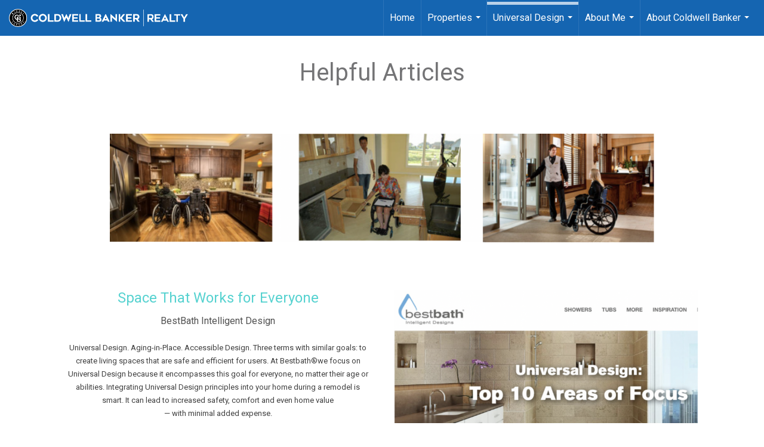

--- FILE ---
content_type: text/html; charset=utf-8
request_url: https://www.google.com/recaptcha/api2/anchor?ar=1&k=6LdmtrYUAAAAAAHk0DIYZUZov8ZzYGbtAIozmHtV&co=aHR0cHM6Ly9zYWJyaW5hY29oZW5yZWFsZXN0YXRlLmNvbTo0NDM.&hl=en&v=9TiwnJFHeuIw_s0wSd3fiKfN&size=invisible&anchor-ms=120000&execute-ms=30000&cb=raqfhdpcfzde
body_size: 48182
content:
<!DOCTYPE HTML><html dir="ltr" lang="en"><head><meta http-equiv="Content-Type" content="text/html; charset=UTF-8">
<meta http-equiv="X-UA-Compatible" content="IE=edge">
<title>reCAPTCHA</title>
<style type="text/css">
/* cyrillic-ext */
@font-face {
  font-family: 'Roboto';
  font-style: normal;
  font-weight: 400;
  font-stretch: 100%;
  src: url(//fonts.gstatic.com/s/roboto/v48/KFO7CnqEu92Fr1ME7kSn66aGLdTylUAMa3GUBHMdazTgWw.woff2) format('woff2');
  unicode-range: U+0460-052F, U+1C80-1C8A, U+20B4, U+2DE0-2DFF, U+A640-A69F, U+FE2E-FE2F;
}
/* cyrillic */
@font-face {
  font-family: 'Roboto';
  font-style: normal;
  font-weight: 400;
  font-stretch: 100%;
  src: url(//fonts.gstatic.com/s/roboto/v48/KFO7CnqEu92Fr1ME7kSn66aGLdTylUAMa3iUBHMdazTgWw.woff2) format('woff2');
  unicode-range: U+0301, U+0400-045F, U+0490-0491, U+04B0-04B1, U+2116;
}
/* greek-ext */
@font-face {
  font-family: 'Roboto';
  font-style: normal;
  font-weight: 400;
  font-stretch: 100%;
  src: url(//fonts.gstatic.com/s/roboto/v48/KFO7CnqEu92Fr1ME7kSn66aGLdTylUAMa3CUBHMdazTgWw.woff2) format('woff2');
  unicode-range: U+1F00-1FFF;
}
/* greek */
@font-face {
  font-family: 'Roboto';
  font-style: normal;
  font-weight: 400;
  font-stretch: 100%;
  src: url(//fonts.gstatic.com/s/roboto/v48/KFO7CnqEu92Fr1ME7kSn66aGLdTylUAMa3-UBHMdazTgWw.woff2) format('woff2');
  unicode-range: U+0370-0377, U+037A-037F, U+0384-038A, U+038C, U+038E-03A1, U+03A3-03FF;
}
/* math */
@font-face {
  font-family: 'Roboto';
  font-style: normal;
  font-weight: 400;
  font-stretch: 100%;
  src: url(//fonts.gstatic.com/s/roboto/v48/KFO7CnqEu92Fr1ME7kSn66aGLdTylUAMawCUBHMdazTgWw.woff2) format('woff2');
  unicode-range: U+0302-0303, U+0305, U+0307-0308, U+0310, U+0312, U+0315, U+031A, U+0326-0327, U+032C, U+032F-0330, U+0332-0333, U+0338, U+033A, U+0346, U+034D, U+0391-03A1, U+03A3-03A9, U+03B1-03C9, U+03D1, U+03D5-03D6, U+03F0-03F1, U+03F4-03F5, U+2016-2017, U+2034-2038, U+203C, U+2040, U+2043, U+2047, U+2050, U+2057, U+205F, U+2070-2071, U+2074-208E, U+2090-209C, U+20D0-20DC, U+20E1, U+20E5-20EF, U+2100-2112, U+2114-2115, U+2117-2121, U+2123-214F, U+2190, U+2192, U+2194-21AE, U+21B0-21E5, U+21F1-21F2, U+21F4-2211, U+2213-2214, U+2216-22FF, U+2308-230B, U+2310, U+2319, U+231C-2321, U+2336-237A, U+237C, U+2395, U+239B-23B7, U+23D0, U+23DC-23E1, U+2474-2475, U+25AF, U+25B3, U+25B7, U+25BD, U+25C1, U+25CA, U+25CC, U+25FB, U+266D-266F, U+27C0-27FF, U+2900-2AFF, U+2B0E-2B11, U+2B30-2B4C, U+2BFE, U+3030, U+FF5B, U+FF5D, U+1D400-1D7FF, U+1EE00-1EEFF;
}
/* symbols */
@font-face {
  font-family: 'Roboto';
  font-style: normal;
  font-weight: 400;
  font-stretch: 100%;
  src: url(//fonts.gstatic.com/s/roboto/v48/KFO7CnqEu92Fr1ME7kSn66aGLdTylUAMaxKUBHMdazTgWw.woff2) format('woff2');
  unicode-range: U+0001-000C, U+000E-001F, U+007F-009F, U+20DD-20E0, U+20E2-20E4, U+2150-218F, U+2190, U+2192, U+2194-2199, U+21AF, U+21E6-21F0, U+21F3, U+2218-2219, U+2299, U+22C4-22C6, U+2300-243F, U+2440-244A, U+2460-24FF, U+25A0-27BF, U+2800-28FF, U+2921-2922, U+2981, U+29BF, U+29EB, U+2B00-2BFF, U+4DC0-4DFF, U+FFF9-FFFB, U+10140-1018E, U+10190-1019C, U+101A0, U+101D0-101FD, U+102E0-102FB, U+10E60-10E7E, U+1D2C0-1D2D3, U+1D2E0-1D37F, U+1F000-1F0FF, U+1F100-1F1AD, U+1F1E6-1F1FF, U+1F30D-1F30F, U+1F315, U+1F31C, U+1F31E, U+1F320-1F32C, U+1F336, U+1F378, U+1F37D, U+1F382, U+1F393-1F39F, U+1F3A7-1F3A8, U+1F3AC-1F3AF, U+1F3C2, U+1F3C4-1F3C6, U+1F3CA-1F3CE, U+1F3D4-1F3E0, U+1F3ED, U+1F3F1-1F3F3, U+1F3F5-1F3F7, U+1F408, U+1F415, U+1F41F, U+1F426, U+1F43F, U+1F441-1F442, U+1F444, U+1F446-1F449, U+1F44C-1F44E, U+1F453, U+1F46A, U+1F47D, U+1F4A3, U+1F4B0, U+1F4B3, U+1F4B9, U+1F4BB, U+1F4BF, U+1F4C8-1F4CB, U+1F4D6, U+1F4DA, U+1F4DF, U+1F4E3-1F4E6, U+1F4EA-1F4ED, U+1F4F7, U+1F4F9-1F4FB, U+1F4FD-1F4FE, U+1F503, U+1F507-1F50B, U+1F50D, U+1F512-1F513, U+1F53E-1F54A, U+1F54F-1F5FA, U+1F610, U+1F650-1F67F, U+1F687, U+1F68D, U+1F691, U+1F694, U+1F698, U+1F6AD, U+1F6B2, U+1F6B9-1F6BA, U+1F6BC, U+1F6C6-1F6CF, U+1F6D3-1F6D7, U+1F6E0-1F6EA, U+1F6F0-1F6F3, U+1F6F7-1F6FC, U+1F700-1F7FF, U+1F800-1F80B, U+1F810-1F847, U+1F850-1F859, U+1F860-1F887, U+1F890-1F8AD, U+1F8B0-1F8BB, U+1F8C0-1F8C1, U+1F900-1F90B, U+1F93B, U+1F946, U+1F984, U+1F996, U+1F9E9, U+1FA00-1FA6F, U+1FA70-1FA7C, U+1FA80-1FA89, U+1FA8F-1FAC6, U+1FACE-1FADC, U+1FADF-1FAE9, U+1FAF0-1FAF8, U+1FB00-1FBFF;
}
/* vietnamese */
@font-face {
  font-family: 'Roboto';
  font-style: normal;
  font-weight: 400;
  font-stretch: 100%;
  src: url(//fonts.gstatic.com/s/roboto/v48/KFO7CnqEu92Fr1ME7kSn66aGLdTylUAMa3OUBHMdazTgWw.woff2) format('woff2');
  unicode-range: U+0102-0103, U+0110-0111, U+0128-0129, U+0168-0169, U+01A0-01A1, U+01AF-01B0, U+0300-0301, U+0303-0304, U+0308-0309, U+0323, U+0329, U+1EA0-1EF9, U+20AB;
}
/* latin-ext */
@font-face {
  font-family: 'Roboto';
  font-style: normal;
  font-weight: 400;
  font-stretch: 100%;
  src: url(//fonts.gstatic.com/s/roboto/v48/KFO7CnqEu92Fr1ME7kSn66aGLdTylUAMa3KUBHMdazTgWw.woff2) format('woff2');
  unicode-range: U+0100-02BA, U+02BD-02C5, U+02C7-02CC, U+02CE-02D7, U+02DD-02FF, U+0304, U+0308, U+0329, U+1D00-1DBF, U+1E00-1E9F, U+1EF2-1EFF, U+2020, U+20A0-20AB, U+20AD-20C0, U+2113, U+2C60-2C7F, U+A720-A7FF;
}
/* latin */
@font-face {
  font-family: 'Roboto';
  font-style: normal;
  font-weight: 400;
  font-stretch: 100%;
  src: url(//fonts.gstatic.com/s/roboto/v48/KFO7CnqEu92Fr1ME7kSn66aGLdTylUAMa3yUBHMdazQ.woff2) format('woff2');
  unicode-range: U+0000-00FF, U+0131, U+0152-0153, U+02BB-02BC, U+02C6, U+02DA, U+02DC, U+0304, U+0308, U+0329, U+2000-206F, U+20AC, U+2122, U+2191, U+2193, U+2212, U+2215, U+FEFF, U+FFFD;
}
/* cyrillic-ext */
@font-face {
  font-family: 'Roboto';
  font-style: normal;
  font-weight: 500;
  font-stretch: 100%;
  src: url(//fonts.gstatic.com/s/roboto/v48/KFO7CnqEu92Fr1ME7kSn66aGLdTylUAMa3GUBHMdazTgWw.woff2) format('woff2');
  unicode-range: U+0460-052F, U+1C80-1C8A, U+20B4, U+2DE0-2DFF, U+A640-A69F, U+FE2E-FE2F;
}
/* cyrillic */
@font-face {
  font-family: 'Roboto';
  font-style: normal;
  font-weight: 500;
  font-stretch: 100%;
  src: url(//fonts.gstatic.com/s/roboto/v48/KFO7CnqEu92Fr1ME7kSn66aGLdTylUAMa3iUBHMdazTgWw.woff2) format('woff2');
  unicode-range: U+0301, U+0400-045F, U+0490-0491, U+04B0-04B1, U+2116;
}
/* greek-ext */
@font-face {
  font-family: 'Roboto';
  font-style: normal;
  font-weight: 500;
  font-stretch: 100%;
  src: url(//fonts.gstatic.com/s/roboto/v48/KFO7CnqEu92Fr1ME7kSn66aGLdTylUAMa3CUBHMdazTgWw.woff2) format('woff2');
  unicode-range: U+1F00-1FFF;
}
/* greek */
@font-face {
  font-family: 'Roboto';
  font-style: normal;
  font-weight: 500;
  font-stretch: 100%;
  src: url(//fonts.gstatic.com/s/roboto/v48/KFO7CnqEu92Fr1ME7kSn66aGLdTylUAMa3-UBHMdazTgWw.woff2) format('woff2');
  unicode-range: U+0370-0377, U+037A-037F, U+0384-038A, U+038C, U+038E-03A1, U+03A3-03FF;
}
/* math */
@font-face {
  font-family: 'Roboto';
  font-style: normal;
  font-weight: 500;
  font-stretch: 100%;
  src: url(//fonts.gstatic.com/s/roboto/v48/KFO7CnqEu92Fr1ME7kSn66aGLdTylUAMawCUBHMdazTgWw.woff2) format('woff2');
  unicode-range: U+0302-0303, U+0305, U+0307-0308, U+0310, U+0312, U+0315, U+031A, U+0326-0327, U+032C, U+032F-0330, U+0332-0333, U+0338, U+033A, U+0346, U+034D, U+0391-03A1, U+03A3-03A9, U+03B1-03C9, U+03D1, U+03D5-03D6, U+03F0-03F1, U+03F4-03F5, U+2016-2017, U+2034-2038, U+203C, U+2040, U+2043, U+2047, U+2050, U+2057, U+205F, U+2070-2071, U+2074-208E, U+2090-209C, U+20D0-20DC, U+20E1, U+20E5-20EF, U+2100-2112, U+2114-2115, U+2117-2121, U+2123-214F, U+2190, U+2192, U+2194-21AE, U+21B0-21E5, U+21F1-21F2, U+21F4-2211, U+2213-2214, U+2216-22FF, U+2308-230B, U+2310, U+2319, U+231C-2321, U+2336-237A, U+237C, U+2395, U+239B-23B7, U+23D0, U+23DC-23E1, U+2474-2475, U+25AF, U+25B3, U+25B7, U+25BD, U+25C1, U+25CA, U+25CC, U+25FB, U+266D-266F, U+27C0-27FF, U+2900-2AFF, U+2B0E-2B11, U+2B30-2B4C, U+2BFE, U+3030, U+FF5B, U+FF5D, U+1D400-1D7FF, U+1EE00-1EEFF;
}
/* symbols */
@font-face {
  font-family: 'Roboto';
  font-style: normal;
  font-weight: 500;
  font-stretch: 100%;
  src: url(//fonts.gstatic.com/s/roboto/v48/KFO7CnqEu92Fr1ME7kSn66aGLdTylUAMaxKUBHMdazTgWw.woff2) format('woff2');
  unicode-range: U+0001-000C, U+000E-001F, U+007F-009F, U+20DD-20E0, U+20E2-20E4, U+2150-218F, U+2190, U+2192, U+2194-2199, U+21AF, U+21E6-21F0, U+21F3, U+2218-2219, U+2299, U+22C4-22C6, U+2300-243F, U+2440-244A, U+2460-24FF, U+25A0-27BF, U+2800-28FF, U+2921-2922, U+2981, U+29BF, U+29EB, U+2B00-2BFF, U+4DC0-4DFF, U+FFF9-FFFB, U+10140-1018E, U+10190-1019C, U+101A0, U+101D0-101FD, U+102E0-102FB, U+10E60-10E7E, U+1D2C0-1D2D3, U+1D2E0-1D37F, U+1F000-1F0FF, U+1F100-1F1AD, U+1F1E6-1F1FF, U+1F30D-1F30F, U+1F315, U+1F31C, U+1F31E, U+1F320-1F32C, U+1F336, U+1F378, U+1F37D, U+1F382, U+1F393-1F39F, U+1F3A7-1F3A8, U+1F3AC-1F3AF, U+1F3C2, U+1F3C4-1F3C6, U+1F3CA-1F3CE, U+1F3D4-1F3E0, U+1F3ED, U+1F3F1-1F3F3, U+1F3F5-1F3F7, U+1F408, U+1F415, U+1F41F, U+1F426, U+1F43F, U+1F441-1F442, U+1F444, U+1F446-1F449, U+1F44C-1F44E, U+1F453, U+1F46A, U+1F47D, U+1F4A3, U+1F4B0, U+1F4B3, U+1F4B9, U+1F4BB, U+1F4BF, U+1F4C8-1F4CB, U+1F4D6, U+1F4DA, U+1F4DF, U+1F4E3-1F4E6, U+1F4EA-1F4ED, U+1F4F7, U+1F4F9-1F4FB, U+1F4FD-1F4FE, U+1F503, U+1F507-1F50B, U+1F50D, U+1F512-1F513, U+1F53E-1F54A, U+1F54F-1F5FA, U+1F610, U+1F650-1F67F, U+1F687, U+1F68D, U+1F691, U+1F694, U+1F698, U+1F6AD, U+1F6B2, U+1F6B9-1F6BA, U+1F6BC, U+1F6C6-1F6CF, U+1F6D3-1F6D7, U+1F6E0-1F6EA, U+1F6F0-1F6F3, U+1F6F7-1F6FC, U+1F700-1F7FF, U+1F800-1F80B, U+1F810-1F847, U+1F850-1F859, U+1F860-1F887, U+1F890-1F8AD, U+1F8B0-1F8BB, U+1F8C0-1F8C1, U+1F900-1F90B, U+1F93B, U+1F946, U+1F984, U+1F996, U+1F9E9, U+1FA00-1FA6F, U+1FA70-1FA7C, U+1FA80-1FA89, U+1FA8F-1FAC6, U+1FACE-1FADC, U+1FADF-1FAE9, U+1FAF0-1FAF8, U+1FB00-1FBFF;
}
/* vietnamese */
@font-face {
  font-family: 'Roboto';
  font-style: normal;
  font-weight: 500;
  font-stretch: 100%;
  src: url(//fonts.gstatic.com/s/roboto/v48/KFO7CnqEu92Fr1ME7kSn66aGLdTylUAMa3OUBHMdazTgWw.woff2) format('woff2');
  unicode-range: U+0102-0103, U+0110-0111, U+0128-0129, U+0168-0169, U+01A0-01A1, U+01AF-01B0, U+0300-0301, U+0303-0304, U+0308-0309, U+0323, U+0329, U+1EA0-1EF9, U+20AB;
}
/* latin-ext */
@font-face {
  font-family: 'Roboto';
  font-style: normal;
  font-weight: 500;
  font-stretch: 100%;
  src: url(//fonts.gstatic.com/s/roboto/v48/KFO7CnqEu92Fr1ME7kSn66aGLdTylUAMa3KUBHMdazTgWw.woff2) format('woff2');
  unicode-range: U+0100-02BA, U+02BD-02C5, U+02C7-02CC, U+02CE-02D7, U+02DD-02FF, U+0304, U+0308, U+0329, U+1D00-1DBF, U+1E00-1E9F, U+1EF2-1EFF, U+2020, U+20A0-20AB, U+20AD-20C0, U+2113, U+2C60-2C7F, U+A720-A7FF;
}
/* latin */
@font-face {
  font-family: 'Roboto';
  font-style: normal;
  font-weight: 500;
  font-stretch: 100%;
  src: url(//fonts.gstatic.com/s/roboto/v48/KFO7CnqEu92Fr1ME7kSn66aGLdTylUAMa3yUBHMdazQ.woff2) format('woff2');
  unicode-range: U+0000-00FF, U+0131, U+0152-0153, U+02BB-02BC, U+02C6, U+02DA, U+02DC, U+0304, U+0308, U+0329, U+2000-206F, U+20AC, U+2122, U+2191, U+2193, U+2212, U+2215, U+FEFF, U+FFFD;
}
/* cyrillic-ext */
@font-face {
  font-family: 'Roboto';
  font-style: normal;
  font-weight: 900;
  font-stretch: 100%;
  src: url(//fonts.gstatic.com/s/roboto/v48/KFO7CnqEu92Fr1ME7kSn66aGLdTylUAMa3GUBHMdazTgWw.woff2) format('woff2');
  unicode-range: U+0460-052F, U+1C80-1C8A, U+20B4, U+2DE0-2DFF, U+A640-A69F, U+FE2E-FE2F;
}
/* cyrillic */
@font-face {
  font-family: 'Roboto';
  font-style: normal;
  font-weight: 900;
  font-stretch: 100%;
  src: url(//fonts.gstatic.com/s/roboto/v48/KFO7CnqEu92Fr1ME7kSn66aGLdTylUAMa3iUBHMdazTgWw.woff2) format('woff2');
  unicode-range: U+0301, U+0400-045F, U+0490-0491, U+04B0-04B1, U+2116;
}
/* greek-ext */
@font-face {
  font-family: 'Roboto';
  font-style: normal;
  font-weight: 900;
  font-stretch: 100%;
  src: url(//fonts.gstatic.com/s/roboto/v48/KFO7CnqEu92Fr1ME7kSn66aGLdTylUAMa3CUBHMdazTgWw.woff2) format('woff2');
  unicode-range: U+1F00-1FFF;
}
/* greek */
@font-face {
  font-family: 'Roboto';
  font-style: normal;
  font-weight: 900;
  font-stretch: 100%;
  src: url(//fonts.gstatic.com/s/roboto/v48/KFO7CnqEu92Fr1ME7kSn66aGLdTylUAMa3-UBHMdazTgWw.woff2) format('woff2');
  unicode-range: U+0370-0377, U+037A-037F, U+0384-038A, U+038C, U+038E-03A1, U+03A3-03FF;
}
/* math */
@font-face {
  font-family: 'Roboto';
  font-style: normal;
  font-weight: 900;
  font-stretch: 100%;
  src: url(//fonts.gstatic.com/s/roboto/v48/KFO7CnqEu92Fr1ME7kSn66aGLdTylUAMawCUBHMdazTgWw.woff2) format('woff2');
  unicode-range: U+0302-0303, U+0305, U+0307-0308, U+0310, U+0312, U+0315, U+031A, U+0326-0327, U+032C, U+032F-0330, U+0332-0333, U+0338, U+033A, U+0346, U+034D, U+0391-03A1, U+03A3-03A9, U+03B1-03C9, U+03D1, U+03D5-03D6, U+03F0-03F1, U+03F4-03F5, U+2016-2017, U+2034-2038, U+203C, U+2040, U+2043, U+2047, U+2050, U+2057, U+205F, U+2070-2071, U+2074-208E, U+2090-209C, U+20D0-20DC, U+20E1, U+20E5-20EF, U+2100-2112, U+2114-2115, U+2117-2121, U+2123-214F, U+2190, U+2192, U+2194-21AE, U+21B0-21E5, U+21F1-21F2, U+21F4-2211, U+2213-2214, U+2216-22FF, U+2308-230B, U+2310, U+2319, U+231C-2321, U+2336-237A, U+237C, U+2395, U+239B-23B7, U+23D0, U+23DC-23E1, U+2474-2475, U+25AF, U+25B3, U+25B7, U+25BD, U+25C1, U+25CA, U+25CC, U+25FB, U+266D-266F, U+27C0-27FF, U+2900-2AFF, U+2B0E-2B11, U+2B30-2B4C, U+2BFE, U+3030, U+FF5B, U+FF5D, U+1D400-1D7FF, U+1EE00-1EEFF;
}
/* symbols */
@font-face {
  font-family: 'Roboto';
  font-style: normal;
  font-weight: 900;
  font-stretch: 100%;
  src: url(//fonts.gstatic.com/s/roboto/v48/KFO7CnqEu92Fr1ME7kSn66aGLdTylUAMaxKUBHMdazTgWw.woff2) format('woff2');
  unicode-range: U+0001-000C, U+000E-001F, U+007F-009F, U+20DD-20E0, U+20E2-20E4, U+2150-218F, U+2190, U+2192, U+2194-2199, U+21AF, U+21E6-21F0, U+21F3, U+2218-2219, U+2299, U+22C4-22C6, U+2300-243F, U+2440-244A, U+2460-24FF, U+25A0-27BF, U+2800-28FF, U+2921-2922, U+2981, U+29BF, U+29EB, U+2B00-2BFF, U+4DC0-4DFF, U+FFF9-FFFB, U+10140-1018E, U+10190-1019C, U+101A0, U+101D0-101FD, U+102E0-102FB, U+10E60-10E7E, U+1D2C0-1D2D3, U+1D2E0-1D37F, U+1F000-1F0FF, U+1F100-1F1AD, U+1F1E6-1F1FF, U+1F30D-1F30F, U+1F315, U+1F31C, U+1F31E, U+1F320-1F32C, U+1F336, U+1F378, U+1F37D, U+1F382, U+1F393-1F39F, U+1F3A7-1F3A8, U+1F3AC-1F3AF, U+1F3C2, U+1F3C4-1F3C6, U+1F3CA-1F3CE, U+1F3D4-1F3E0, U+1F3ED, U+1F3F1-1F3F3, U+1F3F5-1F3F7, U+1F408, U+1F415, U+1F41F, U+1F426, U+1F43F, U+1F441-1F442, U+1F444, U+1F446-1F449, U+1F44C-1F44E, U+1F453, U+1F46A, U+1F47D, U+1F4A3, U+1F4B0, U+1F4B3, U+1F4B9, U+1F4BB, U+1F4BF, U+1F4C8-1F4CB, U+1F4D6, U+1F4DA, U+1F4DF, U+1F4E3-1F4E6, U+1F4EA-1F4ED, U+1F4F7, U+1F4F9-1F4FB, U+1F4FD-1F4FE, U+1F503, U+1F507-1F50B, U+1F50D, U+1F512-1F513, U+1F53E-1F54A, U+1F54F-1F5FA, U+1F610, U+1F650-1F67F, U+1F687, U+1F68D, U+1F691, U+1F694, U+1F698, U+1F6AD, U+1F6B2, U+1F6B9-1F6BA, U+1F6BC, U+1F6C6-1F6CF, U+1F6D3-1F6D7, U+1F6E0-1F6EA, U+1F6F0-1F6F3, U+1F6F7-1F6FC, U+1F700-1F7FF, U+1F800-1F80B, U+1F810-1F847, U+1F850-1F859, U+1F860-1F887, U+1F890-1F8AD, U+1F8B0-1F8BB, U+1F8C0-1F8C1, U+1F900-1F90B, U+1F93B, U+1F946, U+1F984, U+1F996, U+1F9E9, U+1FA00-1FA6F, U+1FA70-1FA7C, U+1FA80-1FA89, U+1FA8F-1FAC6, U+1FACE-1FADC, U+1FADF-1FAE9, U+1FAF0-1FAF8, U+1FB00-1FBFF;
}
/* vietnamese */
@font-face {
  font-family: 'Roboto';
  font-style: normal;
  font-weight: 900;
  font-stretch: 100%;
  src: url(//fonts.gstatic.com/s/roboto/v48/KFO7CnqEu92Fr1ME7kSn66aGLdTylUAMa3OUBHMdazTgWw.woff2) format('woff2');
  unicode-range: U+0102-0103, U+0110-0111, U+0128-0129, U+0168-0169, U+01A0-01A1, U+01AF-01B0, U+0300-0301, U+0303-0304, U+0308-0309, U+0323, U+0329, U+1EA0-1EF9, U+20AB;
}
/* latin-ext */
@font-face {
  font-family: 'Roboto';
  font-style: normal;
  font-weight: 900;
  font-stretch: 100%;
  src: url(//fonts.gstatic.com/s/roboto/v48/KFO7CnqEu92Fr1ME7kSn66aGLdTylUAMa3KUBHMdazTgWw.woff2) format('woff2');
  unicode-range: U+0100-02BA, U+02BD-02C5, U+02C7-02CC, U+02CE-02D7, U+02DD-02FF, U+0304, U+0308, U+0329, U+1D00-1DBF, U+1E00-1E9F, U+1EF2-1EFF, U+2020, U+20A0-20AB, U+20AD-20C0, U+2113, U+2C60-2C7F, U+A720-A7FF;
}
/* latin */
@font-face {
  font-family: 'Roboto';
  font-style: normal;
  font-weight: 900;
  font-stretch: 100%;
  src: url(//fonts.gstatic.com/s/roboto/v48/KFO7CnqEu92Fr1ME7kSn66aGLdTylUAMa3yUBHMdazQ.woff2) format('woff2');
  unicode-range: U+0000-00FF, U+0131, U+0152-0153, U+02BB-02BC, U+02C6, U+02DA, U+02DC, U+0304, U+0308, U+0329, U+2000-206F, U+20AC, U+2122, U+2191, U+2193, U+2212, U+2215, U+FEFF, U+FFFD;
}

</style>
<link rel="stylesheet" type="text/css" href="https://www.gstatic.com/recaptcha/releases/9TiwnJFHeuIw_s0wSd3fiKfN/styles__ltr.css">
<script nonce="dDy5CQQQmBhTHlfGEcHovQ" type="text/javascript">window['__recaptcha_api'] = 'https://www.google.com/recaptcha/api2/';</script>
<script type="text/javascript" src="https://www.gstatic.com/recaptcha/releases/9TiwnJFHeuIw_s0wSd3fiKfN/recaptcha__en.js" nonce="dDy5CQQQmBhTHlfGEcHovQ">
      
    </script></head>
<body><div id="rc-anchor-alert" class="rc-anchor-alert"></div>
<input type="hidden" id="recaptcha-token" value="[base64]">
<script type="text/javascript" nonce="dDy5CQQQmBhTHlfGEcHovQ">
      recaptcha.anchor.Main.init("[\x22ainput\x22,[\x22bgdata\x22,\x22\x22,\[base64]/[base64]/[base64]/[base64]/cjw8ejpyPj4+eil9Y2F0Y2gobCl7dGhyb3cgbDt9fSxIPWZ1bmN0aW9uKHcsdCx6KXtpZih3PT0xOTR8fHc9PTIwOCl0LnZbd10/dC52W3ddLmNvbmNhdCh6KTp0LnZbd109b2Yoeix0KTtlbHNle2lmKHQuYkImJnchPTMxNylyZXR1cm47dz09NjZ8fHc9PTEyMnx8dz09NDcwfHx3PT00NHx8dz09NDE2fHx3PT0zOTd8fHc9PTQyMXx8dz09Njh8fHc9PTcwfHx3PT0xODQ/[base64]/[base64]/[base64]/bmV3IGRbVl0oSlswXSk6cD09Mj9uZXcgZFtWXShKWzBdLEpbMV0pOnA9PTM/bmV3IGRbVl0oSlswXSxKWzFdLEpbMl0pOnA9PTQ/[base64]/[base64]/[base64]/[base64]\x22,\[base64]\\u003d\\u003d\x22,\x22DSPCpkMPwpbCj8KHaMKSIG7CmsKwwp48w4HDsTRLwohoIgbCg0nCgDZtwoEBwrxCw5ZHYELCl8Kgw6MadAxscVQAblZ7dsOEWigSw5Ntw6XCucO9wr9yAGN5w6MHLC91wovDq8OXJ1TCgXJACsKyalpoccO9w5TDmcOswpwpFMKMTVwjFsK+aMOfwogbQMKbRx/[base64]/[base64]/CnCnCjH5KwoxVw5F3w7dRZVFOwrkOD8OLw5l4wqpsEWXCkcOcw7/DusOtwrwSVCjDhhwVIcOwSsOJw5UTwrrCl8OLK8ORw4XDkWbDsTPCiFbCtEDDvsKSBFzDqQpnNEDChsOnwoXDvcKlwq/CvcONwprDkCFteCxCwpvDrxlfWWoSHWEpUsO0wobClREqwp/Dnz1awppHRMKbDsOrwqXCmcOTRgnDrsKXEVI6wofDicOHYwkFw492WcOqwp3DjcO5wqc7w6ZRw5/Cl8KxGsO0K0IILcOkwoUjwrDCucKedsOXwrfDhVbDtsK7dsKyUcK0w4JLw4XDhQlAw5LDnsO2w4fDklHCi8OddsK6I39UMwgVZxNZw7Foc8KzGsO2w4DCn8Orw7PDqyHDrsKuAmLCikLCtsOhwp50GwEawr10w7how43CscOow6rDu8KZWsOYE3Umw7IQwrZfwp4Nw7/[base64]/Dmh7DlMKEX8OqWCvDicOOXcK5G1tIZsKyVcOVw5rDqcK3a8KMwpzDj8K7UcOWw6dlw4LDscKCw7NoHErCkMO2w7deWMOMX2bDqcO3PBbCsAMnWMKtM0zDjD0pL8O7EcOMQ8KMe0YUZDhDw4/DglovwqUwfcOLw6PCqcOhw41Qw7xfwo/[base64]/HBbCh8O0w4UCw4MVwpvCljUCOsKbPSxEFmTCp8OrCTwuwoXDlcKpOMORw5/CgAJMGMOpSsKbw7/DjH4WXCjCiSdWd8KnFMK2w6xdOhbCkcOjFhM1XhpxRRhANMOFMGHDghPDjR4fwqbDsyt0w6thw7jCkn7DkClNJkDDo8OWZGjDjCYbw5/ChhnCi8OCDcKlOw4kw6nCh0/DoUROwr7DvMOdOMOgV8O9w5fDpcKuWlNOax/DssKzRBDDpcKsSsKPEcKvF3/[base64]/ClyUQw6bDgcKuwqkXWQvClU55MMKPwoDCmzPCozzCqsKHbMKmwo5BQ8KMNUJ9w5pNOMOEESVswpDDlUowIztEw4vCvW4Kwq5mw7seRgFRQMKQw6U/w65tV8Oxw5seKcKxBcK8MyTDvcOcfj0Ww6nCnsK+WwAFKi3DksOyw6pJIB4bwo08wobDjsKddcOWwqETw6jDi3HDpcKCwrDDh8KifsOpXsOdw4LDpMKFZsKmb8K0woDCmznCok3Cr0JyNRnCusOvwr/[base64]/CmkfDtAIQZyTCsMOfw6HDsC8bIUczPMKDwqYdw6hKw4fDojYsGSzCpCfDmsKoai3DrMOhwpgrw4UOwoxswrd7A8KDVEsAecOmwobDrmE2wrrCs8OgwrdULsKcOsOxwpk8wr/[base64]/DpkfCq8OpwocOWwZKw64oNsKMGsO0w6vDgFUaf8KSwp1pSMOiwpHCvQrDhS7DmHgUUMKtw5RrwrkEwqdRWwTClsOEWyQfL8K+D3gKwqxQDCvCtcOxwoElV8KQwrx9wrPDr8KOw6oPw7rCpzDCg8OOwq0Ow6PCicKUwpZmw6IEGsKYYsKSOg0Iwp/DgcOzwqfDplDDrUMcwp7DrjohcMOcLQQTw7kawpN1ShHCoEdfw7QYwpPCpMKPw5zCt3F0McKYwqHCpsOGOcK4L8Kzw4BOwqTCvsOgZsOJRcOBdMKdfSbCrUpow5bDvMOxw5rDvDbDnsOOw71IUUHDvkAsw5FvWXHCvwrDn8O/RGZ6bMKZF8OUw4zDokhVwq/ChTrCpl/[base64]/[base64]/CrMKLw6DCrcOkRcO3w6JpM8OIS8KXRjAfPGfDogBGw6MuwofDrMObE8OvQMOSXyBNeRzDpyMDwrfCgmbDtj9gWEMyw5hNVsKgwpJ4XB/CksO7a8KlbsKZMcKMTFhIeTPCoUvDu8KaZcKlYcO/w47CvRDCi8OTQSk1P0vCgsKAcggRC2EeJsK3wpnDkxbCgTDDhhQrwo4jwrXDpVnCizAfdcOew57Di2/Do8KxGDXCuQNgwq3Di8Oaw49BwpouQcK+wofCjcOpLHB7UB/CqDkvwowXwrdbP8K3wpDDjMOow4xbw5wMBns+VULDksKGDUPDqcObc8KkdybCh8KVw6jDscOpNMOUwocyQRJLwqDDp8OAVEzCoMO+w5HCvMOzwp0MCMKMYl0SJURtUsOAd8OLTMOUWGfChh/DoMOkw7xFRnrDjsOFw5XDmml0f8O4wpEKw4JKw60fwpfCjV0gRmrCi0nCsMO1BcOhw5pUwqTCvcKpwpTDs8OCU3ViYCzDgXIVw47DlSN3esO9C8KRw4PDocOTwoHDhMKBwoE/VMO/wpzCgsOPbMKZw4xbfsKXwr7DtsOISsKGTRTCkzXClcOkw5QeJ1oqc8ONw6/CncKvwpprw5Zvw58RwrBEwqUXw7hWHMKzHlgnwqDCo8ODwo7Ck8KmYhgrwqLClMOOw6N+Xz3CisOgwqcWZsKRTj5DKsKCBCZNw4V+O8OVDyxwS8KDwoZ5FsK1SzHCkHUbwrxYwp/Dk8Omw6vCgHbDrcKaPsK6wqbChsK2YyPDn8KBwofCjQfClCY4w67Dpyk5w7Vwfz/CtcKRwrbDgmnCqzbCrMKYwq0cw4Muw4BHwoVbw4PChBdvBcOjVMODw5rCrTtJw6xVwoMFDcK6wq3CviLDhMK/CsK5IMKUwpvDnn/[base64]/[base64]/CjbCjQfDj8KDJ8K6FHgzw5ZLICLCv8KcwrEyD8KuFcKlwpbDlAXCog3DmjlYLsK8B8KVwp/DjkLCmQJJRCfCnxRjwrxVwqh6wrXDs0DDp8KeHCLDrcKMw7JGDsOowpvDpnLDuMKLwrAKw4hYeMKhP8OaLMK8ZMKEM8O+aWjCt0jCnsO9w67DpyPDtgg/w546Kl3DtcKkw53DvsO6MRXDgBrCncKFw6fDmC92W8KzwqMJw53DnCTDjcKLwqASwr4xcH7DoBIichjDp8O6RcOQAcKWwq/[base64]/Dsm0/JQoVwq3Cr0dSSTXDpXMjwpfCvkQhM8KXNMK4wrnDjxEWwok/wpTCl8KXwoPCvDE2woBUw41XwpjDpiltw5QHATsXwq4REcOIw6TDoEIdw7olfMOTwpbCpcOIwoPCoDhnTmdUBS3CgsKhU2PDswNGJ8O/OcOmwqMzwprDtsONHllMbcKYOcOkZ8Oqw5U0wqDDo8KiGMKPM8K6w7ljXiZIw4QlwqVIITtPMGLCsMKGR1HDk8O8wr3CiAnDtcK9woXCqRwTWEEvw5vDsMKyICM6wqJ2EB9/WzbCjB8pwoLCrcO1Bk05RnUIw6DCrVLCuxzCl8Ktw6rDlA5Ww7VVw4MXAcOrw4/[base64]/[base64]/CkcKtHMODwoYMw7DCpjzCksOLwojCiMKRwqxww7x8Z3ZEwpMAAMOTO8O9wo8Yw5bCs8O0w6MoACrCosO5w4jCqBvDgMKmGcKJw4zDjcOsw5HDt8Knw6/Doj8lP0seHMOuSQbDgjLCigQmAVUZCMO0w6PDvMKBIcKYw6g5IsKLOMKcw6MrwpgQc8OTw5gwwoXCrnh0XGckwp3CoCzDpsKqPXDCt8KgwqIxwr/CpSnDuzIHwpAxPMKdwpchwrMcczLCkMKFwq4xwprDljbCgmp+RX3DsMOVATwAwr8Xwr5yQxrDjjbDncKQw4gOw5zDrWQ3w48GwoNvOFTDhcKqw4ACwps4wrtWw7dtw7N6wrkwagQ3wq/CoQbDucKvwrPDjGciFcKCw4TDpcKJbFIaE2/CuMK3NHTDmsO5XMOYwpTCiycnPcKDwrACEMOGw4QCVsKvN8Kie0NCwrbDk8OWwpHCkE8BwrpewrPCvWfDtcKKeW0yw4dRw50VGG7DkcK0KULCmGgTwoZCwq08Q8OEETQtwpPDssKCcMO/wpYew5BALD8hWhzDlXcSW8O2az3DtcOJQsK5Ck0rIMKfFcOAw5TCmzjDucOsw6UOw4R1Cnxzw5XCpAEzSsO1wrImwo3CjsKDHEo1w5/DtTJhwpHDjRhyOmjCuW3Dn8OPS0t3w7HDvMO+w552wq7DtHnDnGnCoCPDvFcBGCPDksKEw7JLKcKlCiZsw6sIw5cQwqbDuCkhB8Olw6HDgsKww6TDjMOqNsKUF8O/[base64]/Dg0PCuQ1iw7YIw6nDnsKdw5rCv8KBw5/CohTCmcKvK3bCi8OIZ8KBwrEtM8KwSMKowpYJw4oFchLCkTbCl2IjUcOQIUzCqU/DvH9eKBB0w7New4NgwpJMw7XDgE3Ci8KVw4I3IcK9O2HCpUsnwrzDlcKefGBWY8OeHcOGBkjDksKQUgZ3w5J+FsOcb8OuGARkO8ONw4jDlVddwp4LwoXCinHCkQXCqw1VVi/[base64]/[base64]/[base64]/Dn2TDm8KFw4TCs3hMbMKAF8KeJwzDosOfPT/CnMKbX3HDkMKyRmHDqsKBKAvCiivDrxzCgTfCj23DshMEwpbCkcK4YMKRw7Q3wopIwpXCvsOfSiZpKwVhwrHDssKZw65bwoDClljCviJzBFvChMKbewHDusKRWXvDiMKbTXfChynDksOuJCLCmynDkMK6wplcWcO6JF9Aw5dQwp/CqcKRw5FQL18vw7/CsMOdEMOlw4rCisOUw61Tw683GTkaOTvDucO5bVjDmsKAwpDCoE7DvAvCiMK3fsKKw6kCw7bCsEhmYlsEw6rDsBLDqMKXwqDClzEXw6pGw51/McOJwq7Dq8KBAsK5wpYjwqgjw5MRQXR7HRTCi1HDhWvCt8OBBsOrKSAWw65HC8OyNSsDw6XDv8K0fW/CpcKrHG1JZsK6UMO+EnfDtm4swpgyOVzCmFk+H03DvcKwNMOnwp/Dl3Nyw4Vew7ITwqPCuzIEwp/Dg8Ouw79kwqXDm8Kfw7MNc8ODwoXDiAYYZMOiaMOrHCAnw5pBcxHDlMK9JsKzwqMWZ8KvQGTDk2TDt8K/[base64]/CuzsFw73CqjQ4wofDiVHDgUwSw7XCnsKhwoBUITbDu8OKw783N8OceMK9w44KMMO9FEkFXGrDosOXc8OjJcKzFxZYTcOPbMKYBmBiL2nDhMK0w558asOURwYKFDFzw6LCkcKwTHXDgXTDvhHCgTXCp8KOwoksK8OIwp/Cki3CvMOsQ1XDslIZS1ROS8K/NMK8RzHDmClbwqodCzbDgMKqw5TCjMOqPgoBw5XDn35JZR/Cp8K6w63CmMOEw5nDgMKAw7zDncOZw4VRaErCpMKyLV0MBcO/w4Iuw5DDmcObw57DnFDCjsKMwrXCvsKdwrlYYcKlC37DisK1WsKEXMOWw57DlDhpw5J7wrMqbsKaKQ3DpcOIw6LCsl/DucORwozCvMOPVVQNw7XCv8KzwpTDo2B9w4QBfcKuw4YAOMOZwqZQwqd+Bn8HXxrDpmNpIFQUw7pcwprDkMKVwqHDiSN0wpNxwp4SAVEowr/DjcO2WMOZfsK+ccKlf2MfwpZWw4nDh3/DsRzCqXcQO8KZwphbIsOvwo9Ywo/DrU/[base64]/DvTtywpfCqnQ4wqvDtCliJxbDgcOYUl8vUgUhwrrDkUZMKiwZwp9UPcOswqoRZcKcwoUDw7IXX8Oaw5LDvHgYw4bDtWnCgcOodWTDo8Kha8OIXMOCwqPDvMKSDkQXw5/CkCRoRsKQwo4aQgPDoSgZw7lzNU1mw5rCuTZCwofCmcKdYsOwwoXDnxrDq3B+w4XDhgQvUWNfQgLDoDhVMcO+RhrDrsKnwoF3cg9hw643woZQVWXCkMK3D3NkHDIEw4/[base64]/DvMOEOsOEN8OxK8KJw6vCvRDDiBLDusKdfcKEwpR0wrPDjg9OX2XDjTHCvHt/WgxjwqjCgHrChMO8MxfDj8K4fcK9ccO/d0PCqMKMwoLDm8KQHSLCpmrDilU0w7XCs8K+w6rCmsK+w7xTQwLDocK7wrhuB8O9w6HDiSjDv8OnwofDiVdTTsKSwqVmF8KCw5HCvmRxM3DDu24Yw5LDhcKzwo0ZBznCslMlw5vCoVIWBl/Du2RxVsOtwqVuEMOZcCFsw5vCrMKbw7LDgsOnw6LCuXrDi8OCwq7CvhHDtMOvw6nCqMKDw4NgBTfDqsKGw5DDocOnGExmOX/CjMKew646LMK2XcOCw5dXU8O5w5lEwrLCvMO8woDDjcKswr/Cu1HDtTDCt1zDisObQ8K3a8Kxb8Ojw43CgMOsFGfDtUVpwrJ/w44qw7XCn8OEwrR5wrjDsVgTdlwJwpM1w5DDnAXCpE1fwqrCp0FUCkfClFdiwq/CqxbDt8OsX01JMcOcw6XChMKTw7whMMKkw6TCt2jCojnDhg48w7RPMF9gw6ZJwqkjw7QAC8KsQT3DisODeA/DknHCmATDvcKmaAQpw5/CvMOhUDbDscK8WsKdwpA9X8O+w6UcaHEgWSIkwq3CgMOuOcKFw47Dj8K4XcO4w7VWA8OZEnTCj0rDnEzDm8K/wrzChgwawqlhPcOBKsKALMK2Q8OBRRrCnMO1wph+cRvDi10/w5bCsAUgw5JBZiNFw4ksw59Nw4bCn8KfUsOwVi8Cwq46CcO6wofCmcO9TlDCtWUwwqkWw6nDhMOsElrDtMOkb3jDrsOywrzCoMK/w7HCs8KGWcO7KFrCjcKUDsKnw5A/SADDp8Kwwps9JcKSwofDnSgaRMO9JMKfwr/Ct8K3TyDCq8KULcKqw7fDixPChkTDgsO+TV09wo/DnsKMfjMJwptzwoMMOMO/woFHGsK0wpvDlhXCiTg8B8OYwr/CrD56w5zCoC9Vw4ZLw6w6w5EjM1fDjzDCt3/[base64]/woB1w5TDj8OAJXErM8K5PMK7wo7CmW/Du8K6w6LDrMKsH8OUwrLCh8KxCHXDvsKxG8KWwqE7JStWMMO9w5pWDcOQwrPDpCXDp8KjGQzCiyzCvcKwNcKwwqPDpMKRw4gcw6sGw603w5oywpvDgWRxw7zDnsOFQ059w78BwqhIw405w40gGcKGwqnCuihwNMKOZMO/wp7DjsORFyXCvFvCg8OdRcKyVgbDp8OqwpTDucKDSyfDjhxIwpA7wpDCgENKw486GjrCiMKKLMKFw5nCkiYmwo4bCQLDmDbClgUqFsOeFw7CjyfDsxTDssO+L8O7QWDDvcKXH3s0KcOUTxXDt8KfWMK1RcOYwod+LB3Ck8KLLMOmMcOHw7fDksKQwqHCqU/Ct3IIJMO+bXjDsMKfwqwWwobCqcK1wo/CgiNQw6slwqLCjmTDizZVHjBjFsOPw7XDqsOzG8KHa8O1S8KNbgl2ZDc5LMKIwrxLYiTDoMKjwqTCmkYkw6vDsmFGN8O+RC3DjMK7w5zDsMO7CgpjH8K+KXrCsT5vw4PCn8OREsOyw5TDsy/DpxbDh0vDlhrCucOSw5DDocK8w6gywr/CmV/DrsOlKyJIwqAGwp/DgsK3woHCm8O9w5Zuwp3CoMO8IlzCpDzCjUNATMODesKGRkBCP1XDpVMKwqQ1wpbDlWA0wqMJw6NqOBvDnsK/wqXDqsKTVMK5L8KJaVfCsQ3CvXPDu8OSD1DCg8ODIW8Hwp/CmFfClsKqw4DDhTHCjgB9woxZcsOoRXsGw5kLEyXCosKhw41Hw6hvITbCrGY7wrcyw4XCsljDrcKrw5hjcR/[base64]/Ch1zCmMOfwoxoEcOTD8Oqw6dgQEjCukcwN8O9wrQowqzDrVDDvXjDi8O/wrfDlEzCp8KFw4PCt8KBV3NwBcKZwrHCmMOkUlPDl3fCu8KMfHvCt8KdbcOkwr7DtlDDksOsw43Cvgxlw5wCw7rCjsK4wrDCq3Z1Lx/[base64]/Cn8OCw63DjMOaeRwcwro1wpdgw6rCgiNywrs6wobDucOmQMKVwo/[base64]/Cj2bClsKYA0rCozDCiMOTTFXCuUEWccKjwpbCgSgTbwHCg8KNw7gcdk5vwrTDnUfCkUltKQZNw63ColomemZSbAXCvV1+w4nDolHDgxfDncK8wp/Di3Q5woldb8OzwpLDnMK4wpbDgkoKw697w57Dh8KeQFcLwpLDqcOzwoPCgV3Ci8OaITFHwqFkagAUw4LDmgocw6AHw78ERsKwSlojwq5TKsOew78kLcKvwpjDhsOZwokMw43CgcOPXcKBw5TDp8O8C8O/SMOUw7gTwprDjS9ySHHCtE1QKzzDvsOCw4/DlsOww5vDg8OlwpXDvEp4w6LDvMKvw5XDijhrC8O9YhEuB2bDmDbDvRrCisKZfsKmVhcoU8OYw5tiCsKXNcOww60WA8ONw4HDo8KZwoJ9XEobIXQGwovCkRUUMsObXmnDocKbXw3CmHLCuMOywr58wqTDi8OCw7JcKcKKw78ew47Cu3vCsMKFwrUSQcOrXh/[base64]/[base64]/UsKqwqTDpS5pw4HDq8OUbMKYw4rDjcKFwoLDqsOtwr7DqcKqwoDCvhjDimvCpsKfwp1lWMO+wocnGn/Dk1kPM07Do8KFasOJU8OBw6LClDVAXMOsJErCi8OvfsO+wp40wqZSwqgkNcKXwp8Mb8KDW2hBwrNjwqbDnzvDqBwDL17DjH3Dkxdlw5A9wp/Cj0BJw7vDr8K2woMAVFXDjljCsMOdD3PCicO3w64pGcO4wrTDuDgjw4MawpPCt8Orw7Fdw6plIEfDizUKw4NwwpjDv8O3JlvCpEMbEEfChMOxwr8Rw7/DmCzCgsOow77CmcKjekchwo0fw50wEsK9Q8KSwpHDvcO6wqfCmMKPwrgJWkPCkltUKXJmw59hHsK3w5B5woxwwq/DkMKqasOHJBTCulnDmF/DvcO2OlpLwoHDt8OAexfCo1IwwrjDq8K8w67DtA0ywrc7A3XCvsOawp17wodNwp4xwqDCjWjDqMOVJDfCg3kPBRDDqMO2w7nCjsKGQ31Ew7DDqsObwrxmw4M9w49KNCPDm2bDmcKMw6bDvsKQw6oOw7XCrVrCgihkw6DCvsKXdRw/w5o5wrXCoHwwK8OlS8K6CsOGTsOqwpPDjFLDkcO1w7LDk10+N8KBHMKiHWXDpFp6ZcKhC8KYwrvDg25bQy7DlcKWwq7DoMKowp48DCrDphXCo3EBA1ZFw5YJLsKuw7PCrsKDw5/Cr8OIw6fDqcKzF8KAwrEMPMK/fw8mbhrCqcKQw4V/woAkw7FyacOmwpfCjDxOwpt5blMNw6t8wqV+KMK/QsO4w5nCo8OFw7t/w7DCoMOUw6nDgMOVTWrCoSXDmEgNezh6JHrCusOPXMODV8KsN8OIIcOHZsO0DcOTw57DjwAhFsKYb2Nbw5XCmBnDkcOWwr/CozfDuz4Pw7kVwp/CkkYCwqHCmsK4wo7DrXrDlELDujLCvmE0w7XCgGQIKsKhex/[base64]/[base64]/[base64]/RcKbRBNXQSLDssOuw5ZRJMORwqUJfsOqw6AQWMODFsOHQMO3H8KZwqPDgiLCu8KVcU9LTMOiw699wqfCjG51YMKFwqUPPj/CgDgFEhoIaTXDjsKgw4TCo2bCoMK1w60bw4suwosECcOtwp8Mw4NIw6fDtXNcG8O2w704w4x/wr3CgklvPGjCm8KvCiUUwo/Ci8OSwo/DjS/CtcKfLj4EP1cPwr0jwpLCuwLCkXM/wpNtUWnCgMKTbMOwTMKqwqPDmcKmwr7Ckg/DuEIVw7fDqMK8wol9V8KTGEjCgcO4cELDmTVTw75ywpd1JUnCuipMw7jCv8KnwqkMw7E+wq3ClktpTMKfwrMgw4F8wqI8Mg7Cp0PCsAlMw7/CiMKAw4/CiFsGwr1FOh/Diz/Dh8KoJ8OrwpHDsiPCosOMwr11wr85wrhEI3TCrncDKcOpwpsuDG3Di8K8wpYnw79/GcKXLcO5GFNBwrRtw4ZMw6Epw5Zfw48nwqjDm8KkKMOFfsOwwo1lYsKDV8Kowrpmwq3CrMORw5zDpFHDs8K/aC0eb8KHwqnDs8O3DMO/wpDCuh4zw6suw6hPwobDuErDnMOId8KrZ8K+asOaNMOEDMOYw7rCimvDpsK5w5jCvm/CmnbCqyzChDPCpMO9wq9WScO7IMKCfcOcw4xcwrxFwoMZwptww5Aiw5lpGmMfBMKgwq5Mw4XCkyMuGgsCw6/DuX8jw7Ezw5U+wqPDkcOsw5DCiDJLw60fYMKPI8O5C8KCOMK+DWXCpwpLVCxTwqjCisKxZcKcDgXDjcOubcKhw6l5wrPCsHTCjcOFw4bCtw3CiMK/wpDDtkTDvEbCicOQw57Dr8K7EsOGC8KJw5Z8IsK0wq05w6nCs8KabMOPwprDrmNywr7DgTIPwoNbwq7CjDAPwpbDtcObw5xxGsKSb8OVdi/CoSV1SFgAR8O8bcOmwq42Mk7DjgvCiHTDrMOHwofDlwVYwoXDtGjCoQbCucKmCcO2c8K0wr3DgsO/ScOdwprCv8K8McK2wrZQw7wXO8KZLsKfQsK3w64mdBjCnsONw4rCtVpsKx3CvcOxWsKDwoxBNMOnw4HDjMKiw4fCkMKMw7nCvwrCj8KxQsOcDcKDWcOvwoIRCcOQwo1Aw7FCw5BISC/DssKgXsOSKyHDncKqw5bDi0sVwoQBIG0kworDgCzCk8OHw45YwqtHDD/Cg8OLecK0ehguJcO4w4PCiW3DvGPCs8KPc8Kywro8w5DCpnsuw5Mpw7fCo8Ora2Ayw5VgUcKsNsOqKhZdw6zDpsOrUC1tw4PCqmg1w7psOsK/w4QewodKw4I/[base64]/CikTDlsO8w4pZGAQ5AUTDinxWWjHDsgPDuyRFdsKAwo/DhXPCqXVDJcKAw7B7D8OHMgTCrsK8wolYA8OEHCjCgcO6wovDgsO/w4jCvwnCm18yVAEPw5rDicOnGMKzcUxBD8OIw7JWw7DCm8O9wonDmsKMwqnDiMKrDnnDhXoCwqwaw7zDusObZj3CkH5HwrYhwpnDisOaw6rDnm0DwqjDkg0Zwq4tAkbDn8Oww4bCg8OkUxwWVjdFwobCvMK7Gn7DtTFrw4TCnTZcwp/[base64]/[base64]/[base64]/CiQ5CBMKYCsKiPHgTw6k7UMO+wqAHwphwdsK3w6Uywr1fRsOCw5RjJsOUOcO2w68ywohnKcKFwqQ5MBRXLl1Yw6AXHTjDnA5FwpfDqGrDuMK8RE7CgMKOwrjDj8K3wpUVwoJUfgI5GAlaO8OAw48oWVwMwrZeYsKCwqrCo8OAWhvDjsKtw5R7ciLCvjBuwrd/[base64]/w7wcBsOpwoIqw7HClDTCkTFBw7HCmMK/[base64]/CuEViRcKlFMORZcKmKcOlw6TCrnzCuMKVXiYlwpJWKMOUPnIbAcKTLcOCw6rDusKdw5TCnsO/VcKNXQp6w5/[base64]/ZcK8D8OLwqTChQzDonzCiMOtSsKDwpPCvsOpw5EkPiXDncKMf8KSwrN0K8OFw6UcwrXCjsKnPMOVw7kkw7MnQ8OjbwrCj8KpwowJw7zCgcK2wqbCgsOwTjvDusK3YkjCo1jCgXDCpsKbwqUiYsOndlxhJFN9AEwxw63ChiEfw5/CrmXDqsKhwqQnw4/CuV4MIAvDiH88MW/DuzwIw48JHS/CmcOTwqnCqRB4w6hdw5LDssKswrrCp13CgsOIwq4Bwp/CqcOBasKGJjUqw4V1NcKkYsKzYgNAbMKYwovCsAvDrgVNw4ZhCcKAw6HDr8KNw6RAXcOnw5HCiFfCkXI3YGkXw6lqDHzDscKtw5RmCRsaVVoFwp5qw7cZAcKsPiJhwrJ8w4dTRjfDqsOUw4J3w4rDnBwpUMOUOmZPQ8K7w43DjsO7fsKuXMOYacKYw58tV2hgwoRnMU/CqETCmMK/[base64]/w4LCqMK9w47DiU5VwpohPCPCu8K1w4hqJcK+AmtGwo4JL8Onw5XCqkAVwqnCjWXDh8O8w5UbDj3DqsKUwosaThrDusOLJMOKYsOIw41awrE2czXDnMO/AsOCYsK1D2PDr3Fow5jCu8OpNWvCg1/Cpg9tw6TCnBQ/KsOWMcOMw6bCsVgxwqPCl0PDsUXCpG3DsQvCtDjDmsKbwq8gccKuVkDDnifCucO/f8OTDHzDvhnCmXrDrCXCn8OhPhMxwrZEw4LDsMKmw7DDjmjCpsO6w63Dl8OwZXTCjS3DvMONfsK6ccOVfcKVfsKBw47DlMOcw7dnIBrCuSXCn8KeRMOXwpbDo8OiOWl+V8Oqw4tuSy88woBNIBjCpsOfH8KewpQ0RMKgw7kJwo3Dk8KPwr3Dv8OSwrjCrMKVSl/Dui4hwq7CkyrCuX3CisKZLcOXw5JeP8KxwotbUMOGw5ZRbWcQw7piwoHCrMKaw5LDm8OYZBILXMOBw7vCu0LCt8OpWcOowpLDh8Kkw7XChzPCosOrwodGIMOOWG4SG8KgKwbDj0cmDsOYE8KNw604O8Odw5rCuRV0fXsFw4d2wrLDn8KTw4zCnsKke15RE8K1wqM8wr/[base64]/w47CvMODwpx4w5nCkcOXFTsOFsKmPsOfP0dewrzDosOWcsOvWTIJwrTCq0rClVN2JMKFRDFiwr7CjcK8w6HDmkxrwrQvwp3DmH/CrDDCqcONwqDCkjVMV8Ohwp/ClA/DgRs0w75YwrjDkMOjKhhtw4dbwoHDs8OIwoFvG3TDq8OtPMOjesK1NTk/[base64]/Cv8KHCsOawpAdfXfCj8OiSsK0N8OWAsOHSsOWTMKNw6PCsAR9w6tJI2kfwqIMwpoUPgYXOsKAcMONwonDsMKaFHjCii5hLzbDqyzCkFfDvcKcXMKvCl/ChlhQZ8Kiwr3DhsK5w54UTnxvwr1BSjzCvjVxwpFEwq5cwq7CmCbDjsORwqDCiFvDsUsZwpHDosKDaMOmMk3Dk8K+w4w9wp/CtmgLc8KOIsKzwok/wq4mwqEoHsK9VWYSwq3DpcKJw4fCkFXCrMKjwrg/w7RicmZZwoEVLDZDf8Kfw4LDuyrCvcOFCcO5wp8nwq3Dnx8Ywr/[base64]/Cv8ORwqnCqMOORMO6wqPDrcO8wr3DuldFZgzDq8KaScOJw51de3p+w6BDFGjDp8OGw63DgcO3N1nChjfDnXLDhcK8wqACayDDusOKw5R7w57DlgQIcsK5w7VLdjXDlFB4wqrClcOhM8KmW8K7w6VCRcOqwq/CtMOYw4JjMcKzw7TDky5ebsK/wqXCvErCksKgfV1wJMO6PMKWw4YoJcKJwoJybnQ6w74mwoQrw5rCjAzDq8OdEFgnwoc/w7QGwogzw4x3GsOzcsKOS8Onwo4Aw4k5w6bCp0QwwoQow6/CiBnDnzMBREhTw51ObcK7w6HCicK5wrLDgsKfwrM/wqNsw4Jrw645w4/Dk2vCncKadsOuZHZpb8KFwqBaa8O6BxVAOsOkVSfCmzoGwo99SsKFAD7CpA/ChsOqHMO9w4PDkH/DkgXCgwZlFsOQw4rCpWF0QUfDgcKka8KVw7lywrZ0w5XCucOTTFwBUEJOK8OVUMOQAMKxecO6a248BCI3wpxBAcOZesKzUMKjwp3Dp8OWwqIiw7rCkktgw6QFwobCiMK6SsOUCW87w5vCozg+JldkblE1woEcN8Oyw4/CgmTDnEfChBwVBcOpeMOSwrjClsOqazLDssOJAWfDhcKMA8KSPn0TJcOVw5PDqsKVwoDDvXXDi8KOAsKsw7vDscKxRMK0GsK3w4lXNGgEw6zCvEXCqMO7exXDi1jCqD0Dw4TDsW5WPMKEw4/Cq2vDvk1uwoUOwrPCkEDCuRjDkFPDrMKJLcO8w49WQMKkN0/DosOqw4TDtn4LPcOKwoLDtnPCl3hfOcKETE3DgMKZLiXCrDDCm8KtH8OiwrFxJjDCrgfCpzdDwpTDkVrDpcK9wocmKhpibxNAJCAMIcOqw40+cGnDlMO7w5bDiMOQwrLDt2TDu8OcwrHDosOYwq8LbW3CqDYqwpbCjMOeVsK/w7zDvADDm3wHw4InwqBGVcO+wqHCucO2FB1DJGDDuxdTwrbDpcK1w7l6NU/DiFJ8woJzWcK/wp3Cm3NCw4hJQcOAwrgEwpw2dSZUwpUDfUQjBW/Dl8Ozw544w4bCmGNlBsO4SsKawr5TEx7Cgxs0w7orPsOIwrNXOmTDicOEwocWTXQVw6vCnU4UCn0EwqV/UcKkXcOjNXtTQcOjJQfDgXLCr2d0NggLa8OGwqHCo1F5wrsVOmY0wqVcXEDCviHCmMORZnFRbMOoIcOKwplswrDCqcOzSjF5wp/CingowpALH8OacCE1aA55WMKuw4TDgsOnwp/DicO/w4FWw4dEUgPCp8KESVHCgjh4wr5/asKmwrbCicKmw6rDjsO1w4Y/wpYDw7zDncKbLcKqwr3Du01GQW7CgsOjw698w4gYwrkewr/[base64]/DncKMMsKLw60twq/[base64]/Dq8K/VMOpw7Bswrc9LMOZDBrDuCzDhGAUw7HCrMK+TyPCm05KFWDDgcOJZMO3w45Lw7bDk8OKOG56eMOGNG1WT8O+d0LDpT5Dw6/Cqi1Cwo7Cl1HClwQBwpwjwrrDvcOkwqPClws8V8OLQsKJRStYGBnDuArCrMKDwrrDtBVNw6/DicKaL8KqG8OsRcK8wpnCj27DlsOvw51Fw4F0wovCknzCoyMaPsOCw57Ck8KtwqUUXMOnworCq8OMFBLCqzXCriLCm3MtbA3Dp8O/[base64]/w5rClcONZCTDrkPCgx/DsgMbw5zDj3LDrhbDiXHCuMK/w63CiUMzX8O2wonDiCdRwrfDijnCpCDDksKQIMOYal/DncKQw6DDiHDCqBUDwpUdwqDDjMK2BsKjfcOXcMOKwodvw6xnwqUXwrJ0w6DCjVDDi8KNwqjDrsKuw4rCj8Ktw6BIKDXCu1h/w7YZLMObwrI8dsO7ew5vwrkKwq9FwqbDmHPDtAvDn33Dl2QfQSJ/MMK6UTvCscOCwr5dAMOUAMOMw7XDlkbCiMOdBsO9w5NOwoAsJVQZw7VJw7YAO8OLOcOxEkI4wpjCo8Osw5PCnMOjIMOew4PDvMOcHMKPGEXDnwPDnB/[base64]/[base64]/CgMOvw4LCvVnDpMKLwqJow5zDuANZw6VmMXvDs8Kewo7CnC0qV8OPbMKPACFUIG7Dj8K2wqbCp8KRwqhZwq3DucORaBppwqLCq0LCpMKYwqgEAcKmwofDnMKuByLDkcK9ZXLCrTsGw6PDjCcZwoVgwq8zw54Mw5fDmsKPO8KNw7VOTAonQsOewplOw54yV2NFPw/[base64]/wq3Cs2bCqsKWHMO9w4PCsSjCgMOkw4LDiWpLwoTDkWjDlMOFwq1CXMK4HMOow4LCizlsLcKNw4wRLsOhwppGwqk6ek5uw7jDlMO2w6s9VcOKw7LClzdbb8Oxw6sIN8K0wpdtKsOHw4bCtjrCl8OyXMO0AgLDlzY2wq/CuxrDiT81w7R9T1BrdzhIw4NLYjxbw63DjS1rP8OdYcKmBBlLbUbCtsKRwox3w4LDt2AVw7zCmChPS8K3SMKvN1jCjGXCosOrOcKIw6rCv8O+RcO7FsKfBEYkw6kjw6XCqyReKsOlwoBpw5jClcKzEDHDr8O6wpxXEFfCggxGwq7DpnPDnsKgHMOgUMO/eMKeNx3DjhwpE8KrN8OwwpLDtWJPHsO7w6F2AgrCkMOxwqjDp8KtM1dGw5nCsXfCoEAlw4AEwohcwo3Cmk4Ww6oNw7F9wqHDn8KiwqlvLVJcGnsTBVnChTvCg8OkwrQ4w4FxJMKbwp95e2Nrw6U1wo/Dr8KSwqo1O1rDpsOtFMOjYcO/w5PCrMKzCBvDoCMlMcK6YcOBwpTCiUkzIAAcHsOJd8KkGcKLw4FYw7DCicKlE3/DgsKnwrQSwosdw6nDl1kew7NCYwU4woHClH00fH4/[base64]/CkcOtw4zCnXfDi8OMw7DDoBPCvsOqScKjeTEGBVLCjADCocKHKMKyOsOAPVZVF3tkw4hFwqbCicKSAsKxBsOaw6Z6ejhewqNnAizDoAZfVHrCqQbCqMK7wr3DicOCw54XBAzDl8KCw4nDimAFwokWC8Kmw5/DtR/ClA91JcOCw5QKEGMSIsOYM8KrLxDDhCnCq0UJw6zCoiNbw6XDlF14w5/Cl0k8RQlqKXDCpsOHP05SLcKoRFZdwpNWGXEvShciImcIwrTDg8KJwoPCti/DlRl9wr4ww5fCvX/CuMOFw70rIyAJF8OQw4XDhk90w5zCtsKdZXDDgMK9NcKWwrMuwqXDjmVEY2QtKWnClUVmLsOdwo0Bw4Z+wodOwozCn8Ofw4pUT04yMcKPw4pTX8K0eMOnLEnDowEkwo/ClX/DrsOtSHPDkcOMwoPCtHQ7wpbCm8K/bMOgwoXDlnYAbiXCgsKOwqDCl8OpPA1PSUkuMsKiw6vCt8K6wqfDgGTDkirCmcKCwpzDpgtve8KQOMO+QGwMU8OrwqxhwoQ3aCrDucKEeWFkAMOow6PChwR4wqpjICdgXl7Cij/[base64]/CjsObwr88wpgeHcK4PcO0wqTCjMOUZRd8bg/Cih3DvDPDnMK7B8Oowp7Cq8OGBQIePSfCkAZWPzhwbsKRw5spwpYyS3AtYsONwoAIWsOzwoxSU8Olw5sXw4rCjiLCphdRD8KBwr3CvsKww4bDtMOjw7/Dj8Krw53Cj8Kcw7VJw4YzUMOAdMK2w4FJw7vCujVXKxEUK8OnUGZ1Y8KFFiDDs2VoV1RywpDCkcO/w6bCicKrd8OISsKCYl0Yw4pjwqvColI6PMKDXUPCmVXCg8KwG0/CqcKMIsO3URhbEMOOJ8ONFlTDhQlJwrMvwqoJH8Osw5XCtcKCwp3Do8Ohw7wAwpNGwojCmCTCtcOhwoHCkD/Ck8OpwrAIKsO2HDnCssKMU8KbcMOXwo/Cgy7Dt8KkUMKaWF83w53CqsKBw4wXXcKLw5nDoE3DjcOMO8Oaw5xIw5HDt8OswqLCl3ZBw40ow4/[base64]/Xmocey4bwoLDosK6wrZawqnDlEbDmsO9G8KXMGPDqMKOZsKjwovChhvDsMOtTMKsb27ChCbDpsOQBzfCvAvCpMKUScKREVZrQkJSOlnCo8KXw4kAwoZ6eiFkw6DDhcK2w4DDscO0w7/CsSs/BcKQJ0PDvDFCwpHCm8OEEcKew6bDqlPDv8K1woslGcKVwpDCssK6IzdJScKVw6DCuVoJYl5iw4HDjMKUw5URfzPDr8KMw6nDoMKvwpLChzMkwqtAw63DuzzDlsO6fl9hKkk1w49KWcKfw7pxclzDtcKWwpvDtmg/[base64]/w5/DiQ/DtcKicAnCk8O/w6USHsKsBcOZRELDkicSwq7Dmx/Cr8Kdw6rDk8KAFAN+w44Mw51oM8KMHMKhwpPCqksew6TCtjwWw63DnUjDu3wJw4FaQMOVQ8OtwqQ+DkrDpjgTc8KdIWjDn8K2w5xHwrh6w54YwrLDksKdw4XCtUvDu1IcCsOaaSVXIV/CoFBdwo4\\u003d\x22],null,[\x22conf\x22,null,\x226LdmtrYUAAAAAAHk0DIYZUZov8ZzYGbtAIozmHtV\x22,0,null,null,null,0,[21,125,63,73,95,87,41,43,42,83,102,105,109,121],[-3059940,714],0,null,null,null,null,0,null,0,null,700,1,null,0,\x22CvYBEg8I8ajhFRgAOgZUOU5CNWISDwjmjuIVGAA6BlFCb29IYxIPCPeI5jcYADoGb2lsZURkEg8I8M3jFRgBOgZmSVZJaGISDwjiyqA3GAE6BmdMTkNIYxIPCN6/tzcYADoGZWF6dTZkEg8I2NKBMhgAOgZBcTc3dmYSDgi45ZQyGAE6BVFCT0QwEg8I0tuVNxgAOgZmZmFXQWUSDwiV2JQyGAA6BlBxNjBuZBIPCMXziDcYADoGYVhvaWFjEg8IjcqGMhgBOgZPd040dGYSDgiK/Yg3GAA6BU1mSUk0GhkIAxIVHRTwl+M3Dv++pQYZxJ0JGZzijAIZ\x22,0,0,null,null,1,null,0,1],\x22https://sabrinacohenrealestate.com:443\x22,null,[3,1,1],null,null,null,1,3600,[\x22https://www.google.com/intl/en/policies/privacy/\x22,\x22https://www.google.com/intl/en/policies/terms/\x22],\x2275FK8Dh69+kkFLfwCqRdhsP6Ebrsop2eUrPYTpJSSno\\u003d\x22,1,0,null,1,1768397670839,0,0,[84,226],null,[95,62,223],\x22RC-3pKjQsg4XHDAtA\x22,null,null,null,null,null,\x220dAFcWeA6s1xST17jF7xkTarVuM7caVLZNSUaLrjqSmmHaRF_CdOKXxAttal3ARkEVxPqbGaxo9IXm2GamV4nxLj2i0AHAqDvUBQ\x22,1768480471037]");
    </script></body></html>

--- FILE ---
content_type: text/css;charset=UTF-8
request_url: https://sabrinacohenrealestate.com/files/bb-plugin/cache/50-layout.css?ver=80395f8677eb6ca923cfa294912f6ac9
body_size: 8100
content:
.fl-builder-content *,.fl-builder-content *:before,.fl-builder-content *:after {-webkit-box-sizing: border-box;-moz-box-sizing: border-box;box-sizing: border-box;}.fl-row:before,.fl-row:after,.fl-row-content:before,.fl-row-content:after,.fl-col-group:before,.fl-col-group:after,.fl-col:before,.fl-col:after,.fl-module:before,.fl-module:after,.fl-module-content:before,.fl-module-content:after {display: table;content: " ";}.fl-row:after,.fl-row-content:after,.fl-col-group:after,.fl-col:after,.fl-module:after,.fl-module-content:after {clear: both;}.fl-clear {clear: both;}.fl-clearfix:before,.fl-clearfix:after {display: table;content: " ";}.fl-clearfix:after {clear: both;}.sr-only {position: absolute;width: 1px;height: 1px;padding: 0;overflow: hidden;clip: rect(0,0,0,0);white-space: nowrap;border: 0;}.fl-visible-large,.fl-visible-medium,.fl-visible-mobile,.fl-col-group-equal-height .fl-col.fl-visible-large,.fl-col-group-equal-height .fl-col.fl-visible-medium,.fl-col-group-equal-height .fl-col.fl-visible-mobile {display: none;}.fl-visible-desktop {display: block;}.fl-col-group-equal-height .fl-col.fl-visible-desktop {display: flex;}.fl-row,.fl-row-content {margin-left: auto;margin-right: auto;min-width: 0;}.fl-row-content-wrap {position: relative;}.fl-builder-mobile .fl-row-bg-photo .fl-row-content-wrap {background-attachment: scroll;}.fl-row-bg-video,.fl-row-bg-video .fl-row-content,.fl-row-bg-embed,.fl-row-bg-embed .fl-row-content {position: relative;}.fl-row-bg-video .fl-bg-video,.fl-row-bg-embed .fl-bg-embed-code {bottom: 0;left: 0;overflow: hidden;position: absolute;right: 0;top: 0;}.fl-row-bg-video .fl-bg-video video,.fl-row-bg-embed .fl-bg-embed-code video {bottom: 0;left: 0px;max-width: none;position: absolute;right: 0;top: 0px;}.fl-row-bg-video .fl-bg-video video {min-width: 100%;min-height: 100%;width: auto;height: auto;}.fl-row-bg-video .fl-bg-video iframe,.fl-row-bg-embed .fl-bg-embed-code iframe {pointer-events: none;width: 100vw;height: 56.25vw; max-width: none;min-height: 100vh;min-width: 177.77vh; position: absolute;top: 50%;left: 50%;transform: translate(-50%, -50%);-ms-transform: translate(-50%, -50%); -webkit-transform: translate(-50%, -50%); }.fl-bg-video-fallback {background-position: 50% 50%;background-repeat: no-repeat;background-size: cover;bottom: 0px;left: 0px;position: absolute;right: 0px;top: 0px;}.fl-row-bg-slideshow,.fl-row-bg-slideshow .fl-row-content {position: relative;}.fl-row .fl-bg-slideshow {bottom: 0;left: 0;overflow: hidden;position: absolute;right: 0;top: 0;z-index: 0;}.fl-builder-edit .fl-row .fl-bg-slideshow * {bottom: 0;height: auto !important;left: 0;position: absolute !important;right: 0;top: 0;}.fl-row-bg-overlay .fl-row-content-wrap:after {border-radius: inherit;content: '';display: block;position: absolute;top: 0;right: 0;bottom: 0;left: 0;z-index: 0;}.fl-row-bg-overlay .fl-row-content {position: relative;z-index: 1;}.fl-row-default-height .fl-row-content-wrap,.fl-row-custom-height .fl-row-content-wrap {display: -webkit-box;display: -webkit-flex;display: -ms-flexbox;display: flex;min-height: 100vh;}.fl-row-overlap-top .fl-row-content-wrap {display: -webkit-inline-box;display: -webkit-inline-flex;display: -moz-inline-box;display: -ms-inline-flexbox;display: inline-flex;width: 100%;}.fl-row-default-height .fl-row-content-wrap,.fl-row-custom-height .fl-row-content-wrap {min-height: 0;}.fl-row-default-height .fl-row-content,.fl-row-full-height .fl-row-content,.fl-row-custom-height .fl-row-content {-webkit-box-flex: 1 1 auto; -moz-box-flex: 1 1 auto;-webkit-flex: 1 1 auto;-ms-flex: 1 1 auto;flex: 1 1 auto;}.fl-row-default-height .fl-row-full-width.fl-row-content,.fl-row-full-height .fl-row-full-width.fl-row-content,.fl-row-custom-height .fl-row-full-width.fl-row-content {max-width: 100%;width: 100%;}.fl-builder-ie-11 .fl-row.fl-row-full-height:not(.fl-visible-medium):not(.fl-visible-medium-mobile):not(.fl-visible-mobile),.fl-builder-ie-11 .fl-row.fl-row-custom-height:not(.fl-visible-medium):not(.fl-visible-medium-mobile):not(.fl-visible-mobile) {display: flex;flex-direction: column;height: 100%;}.fl-builder-ie-11 .fl-row-full-height .fl-row-content-wrap,.fl-builder-ie-11 .fl-row-custom-height .fl-row-content-wrap {height: auto;}.fl-builder-ie-11 .fl-row-full-height .fl-row-content,.fl-builder-ie-11 .fl-row-custom-height .fl-row-content {flex: 0 0 auto;flex-basis: 100%;margin: 0;}.fl-builder-ie-11 .fl-row-full-height.fl-row-align-top .fl-row-content,.fl-builder-ie-11 .fl-row-full-height.fl-row-align-bottom .fl-row-content,.fl-builder-ie-11 .fl-row-custom-height.fl-row-align-top .fl-row-content,.fl-builder-ie-11 .fl-row-custom-height.fl-row-align-bottom .fl-row-content {margin: 0 auto;}.fl-builder-ie-11 .fl-row-full-height.fl-row-align-center .fl-col-group:not(.fl-col-group-equal-height),.fl-builder-ie-11 .fl-row-custom-height.fl-row-align-center .fl-col-group:not(.fl-col-group-equal-height) {display: flex;align-items: center;justify-content: center;-webkit-align-items: center;-webkit-box-align: center;-webkit-box-pack: center;-webkit-justify-content: center;-ms-flex-align: center;-ms-flex-pack: center;}.fl-row-default-height.fl-row-align-center .fl-row-content-wrap,.fl-row-full-height.fl-row-align-center .fl-row-content-wrap,.fl-row-custom-height.fl-row-align-center .fl-row-content-wrap {align-items: center;justify-content: center;-webkit-align-items: center;-webkit-box-align: center;-webkit-box-pack: center;-webkit-justify-content: center;-ms-flex-align: center;-ms-flex-pack: center;}.fl-row-default-height.fl-row-align-bottom .fl-row-content-wrap,.fl-row-full-height.fl-row-align-bottom .fl-row-content-wrap,.fl-row-custom-height.fl-row-align-bottom .fl-row-content-wrap {align-items: flex-end;justify-content: flex-end;-webkit-align-items: flex-end;-webkit-justify-content: flex-end;-webkit-box-align: end;-webkit-box-pack: end;-ms-flex-align: end;-ms-flex-pack: end;}.fl-builder-ie-11 .fl-row-full-height.fl-row-align-bottom .fl-row-content-wrap,.fl-builder-ie-11 .fl-row-custom-height.fl-row-align-bottom .fl-row-content-wrap {justify-content: flex-start;-webkit-justify-content: flex-start;}.fl-col-group-equal-height {display: flex;flex-wrap: wrap;width: 100%;}.fl-col-group-equal-height.fl-col-group-has-child-loading {flex-wrap: nowrap;}.fl-col-group-equal-height .fl-col,.fl-col-group-equal-height .fl-col-content {display: flex;flex: 1 1 auto;}.fl-col-group-equal-height .fl-col-content {flex-direction: column;flex-shrink: 1;min-width: 1px;max-width: 100%;width: 100%;}.fl-col-group-equal-height:before,.fl-col-group-equal-height .fl-col:before,.fl-col-group-equal-height .fl-col-content:before,.fl-col-group-equal-height:after,.fl-col-group-equal-height .fl-col:after,.fl-col-group-equal-height .fl-col-content:after{content: none;}.fl-col-group-nested.fl-col-group-equal-height.fl-col-group-align-top .fl-col-content,.fl-col-group-equal-height.fl-col-group-align-top .fl-col-content {justify-content: flex-start;}.fl-col-group-nested.fl-col-group-equal-height.fl-col-group-align-center .fl-col-content,.fl-col-group-equal-height.fl-col-group-align-center .fl-col-content {align-items: center;justify-content: center;}.fl-col-group-nested.fl-col-group-equal-height.fl-col-group-align-bottom .fl-col-content,.fl-col-group-equal-height.fl-col-group-align-bottom .fl-col-content {justify-content: flex-end;}.fl-col-group-equal-height.fl-col-group-align-center .fl-module,.fl-col-group-equal-height.fl-col-group-align-center .fl-col-group {width: 100%;}.fl-builder-ie-11 .fl-col-group-equal-height,.fl-builder-ie-11 .fl-col-group-equal-height .fl-col,.fl-builder-ie-11 .fl-col-group-equal-height .fl-col-content,.fl-builder-ie-11 .fl-col-group-equal-height .fl-module,.fl-col-group-equal-height.fl-col-group-align-center .fl-col-group {min-height: 1px;}.fl-col {float: left;min-height: 1px;}.fl-col-bg-overlay .fl-col-content {position: relative;}.fl-col-bg-overlay .fl-col-content:after {border-radius: inherit;content: '';display: block;position: absolute;top: 0;right: 0;bottom: 0;left: 0;z-index: 0;}.fl-col-bg-overlay .fl-module {position: relative;z-index: 2;}.fl-module img {max-width: 100%;}.fl-builder-module-template {margin: 0 auto;max-width: 1100px;padding: 20px;}.fl-builder-content a.fl-button,.fl-builder-content a.fl-button:visited {border-radius: 4px;-moz-border-radius: 4px;-webkit-border-radius: 4px;display: inline-block;font-size: 16px;font-weight: normal;line-height: 18px;padding: 12px 24px;text-decoration: none;text-shadow: none;}.fl-builder-content .fl-button:hover {text-decoration: none;}.fl-builder-content .fl-button:active {position: relative;top: 1px;}.fl-builder-content .fl-button-width-full .fl-button {display: block;text-align: center;}.fl-builder-content .fl-button-width-custom .fl-button {display: inline-block;text-align: center;max-width: 100%;}.fl-builder-content .fl-button-left {text-align: left;}.fl-builder-content .fl-button-center {text-align: center;}.fl-builder-content .fl-button-right {text-align: right;}.fl-builder-content .fl-button i {font-size: 1.3em;height: auto;margin-right:8px;vertical-align: middle;width: auto;}.fl-builder-content .fl-button i.fl-button-icon-after {margin-left: 8px;margin-right: 0;}.fl-builder-content .fl-button-has-icon .fl-button-text {vertical-align: middle;}.fl-icon-wrap {display: inline-block;}.fl-icon {display: table-cell;vertical-align: middle;}.fl-icon a {text-decoration: none;}.fl-icon i {float: right;height: auto;width: auto;}.fl-icon i:before {border: none !important;height: auto;width: auto;}.fl-icon-text {display: table-cell;text-align: left;padding-left: 15px;vertical-align: middle;}.fl-icon-text-empty {display: none;}.fl-icon-text *:last-child {margin: 0 !important;padding: 0 !important;}.fl-icon-text a {text-decoration: none;}.fl-icon-text span {display: block;}.fl-icon-text span.mce-edit-focus {min-width: 1px;}.fl-photo {line-height: 0;position: relative;}.fl-photo-align-left {text-align: left;}.fl-photo-align-center {text-align: center;}.fl-photo-align-right {text-align: right;}.fl-photo-content {display: inline-block;line-height: 0;position: relative;max-width: 100%;}.fl-photo-img-svg {width: 100%;}.fl-photo-content img {display: inline;height: auto;max-width: 100%;}.fl-photo-crop-circle img {-webkit-border-radius: 100%;-moz-border-radius: 100%;border-radius: 100%;}.fl-photo-caption {font-size: 13px;line-height: 18px;overflow: hidden;text-overflow: ellipsis;}.fl-photo-caption-below {padding-bottom: 20px;padding-top: 10px;}.fl-photo-caption-hover {background: rgba(0,0,0,0.7);bottom: 0;color: #fff;left: 0;opacity: 0;filter: alpha(opacity = 0);padding: 10px 15px;position: absolute;right: 0;-webkit-transition:opacity 0.3s ease-in;-moz-transition:opacity 0.3s ease-in;transition:opacity 0.3s ease-in;}.fl-photo-content:hover .fl-photo-caption-hover {opacity: 100;filter: alpha(opacity = 100);}.fl-builder-pagination,.fl-builder-pagination-load-more {padding: 40px 0;}.fl-builder-pagination ul.page-numbers {list-style: none;margin: 0;padding: 0;text-align: center;}.fl-builder-pagination li {display: inline-block;list-style: none;margin: 0;padding: 0;}.fl-builder-pagination li a.page-numbers,.fl-builder-pagination li span.page-numbers {border: 1px solid #e6e6e6;display: inline-block;padding: 5px 10px;margin: 0 0 5px;}.fl-builder-pagination li a.page-numbers:hover,.fl-builder-pagination li span.current {background: #f5f5f5;text-decoration: none;}.fl-slideshow,.fl-slideshow * {-webkit-box-sizing: content-box;-moz-box-sizing: content-box;box-sizing: content-box;}.fl-slideshow .fl-slideshow-image img {max-width: none !important;}.fl-slideshow-social {line-height: 0 !important;}.fl-slideshow-social * {margin: 0 !important;}.fl-builder-content .bx-wrapper .bx-viewport {background: transparent;border: none;box-shadow: none;-moz-box-shadow: none;-webkit-box-shadow: none;left: 0;}.mfp-wrap button.mfp-arrow,.mfp-wrap button.mfp-arrow:active,.mfp-wrap button.mfp-arrow:hover,.mfp-wrap button.mfp-arrow:focus {background: transparent !important;border: none !important;outline: none;position: absolute;top: 50%;box-shadow: none !important;-moz-box-shadow: none !important;-webkit-box-shadow: none !important;}.mfp-wrap .mfp-close,.mfp-wrap .mfp-close:active,.mfp-wrap .mfp-close:hover,.mfp-wrap .mfp-close:focus {background: transparent !important;border: none !important;outline: none;position: absolute;top: 0;box-shadow: none !important;-moz-box-shadow: none !important;-webkit-box-shadow: none !important;}.admin-bar .mfp-wrap .mfp-close,.admin-bar .mfp-wrap .mfp-close:active,.admin-bar .mfp-wrap .mfp-close:hover,.admin-bar .mfp-wrap .mfp-close:focus {top: 32px!important;}img.mfp-img {padding: 0;}.mfp-counter {display: none;}.mfp-wrap .mfp-preloader.fa {font-size: 30px;}.fl-form-field {margin-bottom: 15px;}.fl-form-field input.fl-form-error {border-color: #DD6420;}.fl-form-error-message {clear: both;color: #DD6420;display: none;padding-top: 8px;font-size: 12px;font-weight: lighter;}.fl-form-button-disabled {opacity: 0.5;}.fl-animation {opacity: 0;}.fl-builder-preview .fl-animation,.fl-builder-edit .fl-animation,.fl-animated {opacity: 1;}.fl-animated {animation-fill-mode: both;-webkit-animation-fill-mode: both;}.fl-button.fl-button-icon-animation i {width: 0 !important;opacity: 0;-ms-filter: "alpha(opacity=0)";transition: all 0.2s ease-out;-webkit-transition: all 0.2s ease-out;}.fl-button.fl-button-icon-animation:hover i {opacity: 1! important;-ms-filter: "alpha(opacity=100)";}.fl-button.fl-button-icon-animation i.fl-button-icon-after {margin-left: 0px !important;}.fl-button.fl-button-icon-animation:hover i.fl-button-icon-after {margin-left: 10px !important;}.fl-button.fl-button-icon-animation i.fl-button-icon-before {margin-right: 0 !important;}.fl-button.fl-button-icon-animation:hover i.fl-button-icon-before {margin-right: 20px !important;margin-left: -10px;}.single:not(.woocommerce).single-fl-builder-template .fl-content {width: 100%;}.fl-builder-layer {position: absolute;top:0;left:0;right: 0;bottom: 0;z-index: 0;pointer-events: none;overflow: hidden;}.fl-builder-shape-layer {z-index: 0;}.fl-builder-shape-layer.fl-builder-bottom-edge-layer {z-index: 1;}.fl-row-bg-overlay .fl-builder-shape-layer {z-index: 1;}.fl-row-bg-overlay .fl-builder-shape-layer.fl-builder-bottom-edge-layer {z-index: 2;}.fl-row-has-layers .fl-row-content {z-index: 1;}.fl-row-bg-overlay .fl-row-content {z-index: 2;}.fl-builder-layer > * {display: block;position: absolute;top:0;left:0;width: 100%;}.fl-builder-layer + .fl-row-content {position: relative;}.fl-builder-layer .fl-shape {fill: #aaa;stroke: none;stroke-width: 0;width:100%;}@supports (-webkit-touch-callout: inherit) {.fl-row.fl-row-bg-parallax .fl-row-content-wrap,.fl-row.fl-row-bg-fixed .fl-row-content-wrap {background-position: center !important;background-attachment: scroll !important;}}@supports (-webkit-touch-callout: none) {.fl-row.fl-row-bg-fixed .fl-row-content-wrap {background-position: center !important;background-attachment: scroll !important;}}.fl-builder-content a.fl-button,.fl-builder-content a.fl-button:visited {background: #fafafa;border: 1px solid #ccc;color: #333;}.fl-builder-content a.fl-button *,.fl-builder-content a.fl-button:visited * {color: #333;}.fl-row-fixed-width { max-width: 1100px; }.fl-row-content-wrap{margin-top: 0px;margin-right: 0px;margin-bottom: 0px;margin-left: 0px;}.fl-row-content-wrap{padding-top: 20px;padding-right: 20px;padding-bottom: 20px;padding-left: 20px;}.fl-col-content{margin-top: 0px;margin-right: 0px;margin-bottom: 0px;margin-left: 0px;}.fl-col-content{padding-top: 0px;padding-right: 0px;padding-bottom: 0px;padding-left: 0px;}.fl-module-content{margin-top: 20px;margin-right: 20px;margin-bottom: 20px;margin-left: 20px;}@media (max-width: 1200px) { .fl-visible-desktop,.fl-visible-medium,.fl-visible-mobile,.fl-col-group-equal-height .fl-col.fl-visible-desktop,.fl-col-group-equal-height .fl-col.fl-visible-medium,.fl-col-group-equal-height .fl-col.fl-visible-mobile {display: none;}.fl-visible-large {display: block;}.fl-col-group-equal-height .fl-col.fl-visible-large {display: flex;} }@media (max-width: 992px) { .fl-visible-desktop,.fl-visible-large,.fl-visible-mobile,.fl-col-group-equal-height .fl-col.fl-visible-desktop,.fl-col-group-equal-height .fl-col.fl-visible-large,.fl-col-group-equal-height .fl-col.fl-visible-mobile {display: none;}.fl-visible-medium {display: block;}.fl-col-group-equal-height .fl-col.fl-visible-medium {display: flex;}.fl-col-group.fl-col-group-medium-reversed {display: -webkit-flex;display: flex;-webkit-flex-wrap: wrap-reverse;flex-wrap: wrap-reverse;flex-direction: row-reverse;} }@media (max-width: 768px) { .fl-visible-desktop,.fl-visible-large,.fl-visible-medium,.fl-col-group-equal-height .fl-col.fl-visible-desktop,.fl-col-group-equal-height .fl-col.fl-visible-large,.fl-col-group-equal-height .fl-col.fl-visible-medium {display: none;}.fl-visible-mobile {display: block;}.fl-col-group-equal-height .fl-col.fl-visible-mobile {display: flex;}.fl-row-content-wrap {background-attachment: scroll !important;}.fl-row-bg-parallax .fl-row-content-wrap {background-attachment: scroll !important;background-position: center center !important;}.fl-col-group.fl-col-group-equal-height >.fl-col-group-custom-width {display: -webkit-box;display: -webkit-flex;display: flex;}.fl-col-group.fl-col-group-responsive-reversed {display: -webkit-flex;display: flex;-webkit-flex-wrap: wrap-reverse;flex-wrap: wrap-reverse;flex-direction: row-reverse;}.fl-col-group.fl-col-group-responsive-reversed .fl-col:not(.fl-col-small-custom-width) {flex-basis: 100%;width: 100% !important;}.fl-col-group.fl-col-group-medium-reversed:not(.fl-col-group-responsive-reversed) {display: unset;display: unset;-webkit-flex-wrap: unset;flex-wrap: unset;flex-direction: unset;}.fl-col {clear: both;float: none;margin-left: auto;margin-right: auto;width: auto !important;}.fl-col-small:not(.fl-col-small-full-width) {max-width: 400px;}.fl-block-col-resize {display:none;}.fl-row[data-node] .fl-row-content-wrap {margin: 0;padding-left: 0;padding-right: 0;}.fl-row[data-node] .fl-bg-video,.fl-row[data-node] .fl-bg-slideshow {left: 0;right: 0;}.fl-col[data-node] .fl-col-content {margin: 0;padding-left: 0;padding-right: 0;} }.page .fl-post-header, .single-fl-builder-template .fl-post-header { display:none; }.fl-node-62e415acb94cb .fl-row-content {max-width: 952px;}.fl-node-62e4158bd2e3c {width: 100%;}.fl-node-62e415acbb46c {width: 100%;}.fl-node-62e4161d77eff {width: 50%;}.fl-node-62e4161d77f01 {width: 50%;}.fl-node-62e41bc0913e9 {width: 100%;}.fl-node-62e4173b0c70c {width: 50%;}.fl-node-62e4173b0c70e {width: 50%;}.fl-node-62e41bcd8f737 {width: 100%;}.fl-node-62e417cb1752d {width: 50%;}.fl-node-62e417cb1752f {width: 50%;}.fl-node-62e41bd951bce {width: 100%;}.fl-node-62e4185e25d05 {width: 50%;}.fl-node-62e4185e25d07 {width: 50%;}.fl-node-62e41bf29434a {width: 100%;}.fl-node-62e418ebb9f10 {width: 50%;}.fl-node-62e418ebb9f12 {width: 50%;}.fl-node-62e41bfd8daa9 {width: 100%;}.fl-node-62e419758c04c {width: 50%;}.fl-node-62e419758c04e {width: 50%;}.fl-node-62e41c098dd4a {width: 100%;}.fl-node-62e419c9b7913 {width: 50%;}.fl-node-62e419c9b7915 {width: 50%;}.fl-node-62e41c125b877 {width: 100%;}.fl-node-62e41a206a9da {width: 50%;}.fl-node-62e41a206a9dc {width: 50%;}.fl-node-62e41c1c33c0e {width: 100%;}.fl-node-62e41aa1cf4e6 {width: 50%;}.fl-node-62e41aa1cf4e8 {width: 50%;}.fl-module-heading .fl-heading {padding: 0 !important;margin: 0 !important;}.fl-row .fl-col .fl-node-62e4158bccc10 h2.fl-heading a,.fl-row .fl-col .fl-node-62e4158bccc10 h2.fl-heading .fl-heading-text,.fl-row .fl-col .fl-node-62e4158bccc10 h2.fl-heading .fl-heading-text *,.fl-node-62e4158bccc10 h2.fl-heading .fl-heading-text {color: #747476;}.fl-node-62e4158bccc10.fl-module-heading .fl-heading {font-weight: 500;font-size: 40px;text-align: center;}img.mfp-img {padding-bottom: 40px !important;}@media (max-width: 768px) { .fl-photo-content,.fl-photo-img {max-width: 100%;} }.fl-node-62e415b29cae2 .fl-photo {text-align: center;}.uabb-heading-wrapper .uabb-heading {padding: 0;margin: 0;}.uabb-module-content.uabb-heading-wrapper {position: relative;}.uabb-module-content .uabb-text-editor :not(a) {color: inherit;}.uabb-module-content .uabb-text-editor :not(i) {font-family: inherit;}.uabb-module-content .uabb-text-editor :not(h1):not(h2):not(h3):not(h4):not(h5):not(h6) {font-size: inherit;line-height: inherit;}.uabb-module-content .uabb-text-editor :not(h1):not(h2):not(h3):not(h4):not(h5):not(h6):not(strong):not(b):not(i) {font-weight: inherit;}.uabb-background-heading-wrap {z-index: 2;-webkit-box-orient: horizontal;-webkit-box-direction: normal;-webkit-flex-direction: row;-ms-flex-direction: row;flex-direction: row;}.uabb-background-heading-wrap::before {position: absolute;top: 50%;left: 0;z-index: 0;display: block;color: rgba(0, 0, 0, 0.09);content: attr(data-background-text);font-size: 100px;-webkit-transform: translateY(-50%);-ms-transform: translateY(-50%);transform: translateY(-50%);}.uabb-module-content.uabb-heading-wrapper.uabb-heading-align-center .uabb-background-heading-wrap:before {top: 40%;left: 50%;-webkit-transform: translateX(-50%) translateY(-50%);-ms-transform: translateX(-50%) translateY(-50%);transform: translateX(-50%) translateY(-50%);}.uabb-module-content.uabb-heading-wrapper.uabb-heading-align-right .uabb-background-heading-wrap:before {right: 0;left: auto;}.uabb-heading-wrapper .uabb-heading a,.uabb-heading a,.uabb-heading a:hover,.uabb-heading a:focus,.uabb-heading a:active {text-decoration: none;}.uabb-heading-align-left .uabb-heading,.uabb-heading-align-left .uabb-subheading,.uabb-heading-align-left .uabb-subheading *,.uabb-module-content.uabb-heading-wrapper.uabb-heading-align-left .uabb-background-heading-wrap {text-align: left;}.uabb-heading-align-center .uabb-heading,.uabb-heading-align-center .uabb-subheading,.uabb-heading-align-center .uabb-subheading *,.uabb-module-content.uabb-heading-wrapper.uabb-heading-align-center .uabb-background-heading-wrap {text-align: center;}.uabb-heading-align-right .uabb-heading,.uabb-heading-align-right .uabb-subheading,.uabb-heading-align-right .uabb-subheading *,.uabb-module-content.uabb-heading-wrapper.uabb-heading-align-right .uabb-background-heading-wrap {text-align: right;}.uabb-heading-wrapper .uabb-subheading * {margin: 0;}.fl-node-62e416d03ceb4 .uabb-heading .uabb-heading-text {}.fl-node-62e416d03ceb4 .uabb-heading .uabb-heading-text {}.fl-node-62e416d03ceb4 .uabb-heading-wrapper .uabb-heading {margin-top: 0px;margin-bottom: 15px;}.fl-node-62e416d03ceb4 .uabb-subheading {margin-top: 15px;margin-bottom: 0px;}.fl-node-62e416d03ceb4 .fl-module-content.fl-node-content .uabb-heading,.fl-node-62e416d03ceb4 .fl-module-content.fl-node-content .uabb-heading .uabb-heading-text,.fl-node-62e416d03ceb4 .fl-module-content.fl-node-content .uabb-heading * {color: #56d2d0;}.fl-node-62e416d03ceb4 .uabb-module-content.uabb-heading-wrapper .uabb-background-heading-wrap::before {color: ;}@media ( max-width: 992px ) {.fl-node-62e416d03ceb4 .uabb-responsive-medsmall .uabb-side-left,.fl-node-62e416d03ceb4 .uabb-responsive-medsmall .uabb-side-right {width: 20%;}.fl-node-62e416d03ceb4 .uabb-responsive-medsmall .uabb-divider-content h3 {white-space: normal;}.fl-node-62e416d03ceb4 .uabb-heading .uabb-heading-text {}.uabb-background-heading-wrap::before {-webkit-transform: translateY(-50%);-ms-transform: translateY(-50%);transform: translateY(-50%);}}@media ( max-width: 768px ) {.fl-node-62e416d03ceb4 .uabb-responsive-mobile .uabb-side-left,.fl-node-62e416d03ceb4 .uabb-responsive-mobile .uabb-side-right,.fl-node-62e416d03ceb4 .uabb-responsive-medsmall .uabb-side-left,.fl-node-62e416d03ceb4 .uabb-responsive-medsmall .uabb-side-right {width: 10%;}.fl-node-62e416d03ceb4 .uabb-responsive-mobile .uabb-divider-content h3 {white-space: normal;}.fl-node-62e416d03ceb4 .uabb-heading .uabb-heading-text {}.fl-node-62e416d03ceb4 .uabb-heading-wrapper .uabb-heading,.fl-node-62e416d03ceb4 .uabb-heading-wrapper .uabb-subheading,.fl-node-62e416d03ceb4 .uabb-heading-wrapper .uabb-subheading * {text-align: center;}.uabb-background-heading-wrap::before {-webkit-transform: translateY(-50%);-ms-transform: translateY(-50%);transform: translateY(-50%);}}.fl-node-62e416d03ceb4 .uabb-heading-wrapper .uabb-heading,.fl-node-62e416d03ceb4 .uabb-heading-wrapper .uabb-heading .uabb-heading-text {font-weight: 400;}.fl-node-62e4163a33465 .fl-photo {text-align: center;}.fl-node-62e41bc07a5bf .fl-separator {border-top-width: 3px;border-top-style: solid;border-top-color: #56d2d0;max-width: 100%;margin: auto;}.uabb-heading-wrapper .uabb-subheading * {margin: 0;}.fl-node-62e4173b0c70d .uabb-heading .uabb-heading-text {}.fl-node-62e4173b0c70d .uabb-heading .uabb-heading-text {}.fl-node-62e4173b0c70d .uabb-heading-wrapper .uabb-heading {margin-top: 0px;margin-bottom: 15px;}.fl-node-62e4173b0c70d .uabb-subheading {margin-top: 15px;margin-bottom: 0px;}.fl-node-62e4173b0c70d .fl-module-content.fl-node-content .uabb-heading,.fl-node-62e4173b0c70d .fl-module-content.fl-node-content .uabb-heading .uabb-heading-text,.fl-node-62e4173b0c70d .fl-module-content.fl-node-content .uabb-heading * {color: #56d2d0;}.fl-node-62e4173b0c70d .uabb-module-content.uabb-heading-wrapper .uabb-background-heading-wrap::before {color: ;}@media ( max-width: 992px ) {.fl-node-62e4173b0c70d .uabb-responsive-medsmall .uabb-side-left,.fl-node-62e4173b0c70d .uabb-responsive-medsmall .uabb-side-right {width: 20%;}.fl-node-62e4173b0c70d .uabb-responsive-medsmall .uabb-divider-content h3 {white-space: normal;}.fl-node-62e4173b0c70d .uabb-heading .uabb-heading-text {}.uabb-background-heading-wrap::before {-webkit-transform: translateY(-50%);-ms-transform: translateY(-50%);transform: translateY(-50%);}}@media ( max-width: 768px ) {.fl-node-62e4173b0c70d .uabb-responsive-mobile .uabb-side-left,.fl-node-62e4173b0c70d .uabb-responsive-mobile .uabb-side-right,.fl-node-62e4173b0c70d .uabb-responsive-medsmall .uabb-side-left,.fl-node-62e4173b0c70d .uabb-responsive-medsmall .uabb-side-right {width: 10%;}.fl-node-62e4173b0c70d .uabb-responsive-mobile .uabb-divider-content h3 {white-space: normal;}.fl-node-62e4173b0c70d .uabb-heading .uabb-heading-text {}.fl-node-62e4173b0c70d .uabb-heading-wrapper .uabb-heading,.fl-node-62e4173b0c70d .uabb-heading-wrapper .uabb-subheading,.fl-node-62e4173b0c70d .uabb-heading-wrapper .uabb-subheading * {text-align: center;}.uabb-background-heading-wrap::before {-webkit-transform: translateY(-50%);-ms-transform: translateY(-50%);transform: translateY(-50%);}}.fl-node-62e4173b0c70d .uabb-heading-wrapper .uabb-heading,.fl-node-62e4173b0c70d .uabb-heading-wrapper .uabb-heading .uabb-heading-text {font-weight: 400;}.fl-node-62e4173b0c70f .fl-photo {text-align: center;}.fl-node-62e41bcd8f738 .fl-separator {border-top-width: 3px;border-top-style: solid;border-top-color: #56d2d0;max-width: 100%;margin: auto;}.uabb-heading-wrapper .uabb-subheading * {margin: 0;}.fl-node-62e417cb1752e .uabb-heading .uabb-heading-text {}.fl-node-62e417cb1752e .uabb-heading .uabb-heading-text {}.fl-node-62e417cb1752e .uabb-heading-wrapper .uabb-heading {margin-top: 0px;margin-bottom: 15px;}.fl-node-62e417cb1752e .uabb-subheading {margin-top: 15px;margin-bottom: 0px;}.fl-node-62e417cb1752e .fl-module-content.fl-node-content .uabb-heading,.fl-node-62e417cb1752e .fl-module-content.fl-node-content .uabb-heading .uabb-heading-text,.fl-node-62e417cb1752e .fl-module-content.fl-node-content .uabb-heading * {color: #56d2d0;}.fl-node-62e417cb1752e .uabb-module-content.uabb-heading-wrapper .uabb-background-heading-wrap::before {color: ;}@media ( max-width: 992px ) {.fl-node-62e417cb1752e .uabb-responsive-medsmall .uabb-side-left,.fl-node-62e417cb1752e .uabb-responsive-medsmall .uabb-side-right {width: 20%;}.fl-node-62e417cb1752e .uabb-responsive-medsmall .uabb-divider-content h3 {white-space: normal;}.fl-node-62e417cb1752e .uabb-heading .uabb-heading-text {}.uabb-background-heading-wrap::before {-webkit-transform: translateY(-50%);-ms-transform: translateY(-50%);transform: translateY(-50%);}}@media ( max-width: 768px ) {.fl-node-62e417cb1752e .uabb-responsive-mobile .uabb-side-left,.fl-node-62e417cb1752e .uabb-responsive-mobile .uabb-side-right,.fl-node-62e417cb1752e .uabb-responsive-medsmall .uabb-side-left,.fl-node-62e417cb1752e .uabb-responsive-medsmall .uabb-side-right {width: 10%;}.fl-node-62e417cb1752e .uabb-responsive-mobile .uabb-divider-content h3 {white-space: normal;}.fl-node-62e417cb1752e .uabb-heading .uabb-heading-text {}.fl-node-62e417cb1752e .uabb-heading-wrapper .uabb-heading,.fl-node-62e417cb1752e .uabb-heading-wrapper .uabb-subheading,.fl-node-62e417cb1752e .uabb-heading-wrapper .uabb-subheading * {text-align: center;}.uabb-background-heading-wrap::before {-webkit-transform: translateY(-50%);-ms-transform: translateY(-50%);transform: translateY(-50%);}}.fl-node-62e417cb1752e .uabb-heading-wrapper .uabb-heading,.fl-node-62e417cb1752e .uabb-heading-wrapper .uabb-heading .uabb-heading-text {font-weight: 400;}.fl-node-62e417cb17530 .fl-photo {text-align: center;}.fl-node-62e41bd951bcf .fl-separator {border-top-width: 3px;border-top-style: solid;border-top-color: #56d2d0;max-width: 100%;margin: auto;}.uabb-heading-wrapper .uabb-subheading * {margin: 0;}.fl-node-62e4185e25d06 .uabb-heading .uabb-heading-text {}.fl-node-62e4185e25d06 .uabb-heading .uabb-heading-text {}.fl-node-62e4185e25d06 .uabb-heading-wrapper .uabb-heading {margin-top: 0px;margin-bottom: 15px;}.fl-node-62e4185e25d06 .uabb-subheading {margin-top: 15px;margin-bottom: 0px;}.fl-node-62e4185e25d06 .fl-module-content.fl-node-content .uabb-heading,.fl-node-62e4185e25d06 .fl-module-content.fl-node-content .uabb-heading .uabb-heading-text,.fl-node-62e4185e25d06 .fl-module-content.fl-node-content .uabb-heading * {color: #56d2d0;}.fl-node-62e4185e25d06 .uabb-module-content.uabb-heading-wrapper .uabb-background-heading-wrap::before {color: ;}@media ( max-width: 992px ) {.fl-node-62e4185e25d06 .uabb-responsive-medsmall .uabb-side-left,.fl-node-62e4185e25d06 .uabb-responsive-medsmall .uabb-side-right {width: 20%;}.fl-node-62e4185e25d06 .uabb-responsive-medsmall .uabb-divider-content h3 {white-space: normal;}.fl-node-62e4185e25d06 .uabb-heading .uabb-heading-text {}.uabb-background-heading-wrap::before {-webkit-transform: translateY(-50%);-ms-transform: translateY(-50%);transform: translateY(-50%);}}@media ( max-width: 768px ) {.fl-node-62e4185e25d06 .uabb-responsive-mobile .uabb-side-left,.fl-node-62e4185e25d06 .uabb-responsive-mobile .uabb-side-right,.fl-node-62e4185e25d06 .uabb-responsive-medsmall .uabb-side-left,.fl-node-62e4185e25d06 .uabb-responsive-medsmall .uabb-side-right {width: 10%;}.fl-node-62e4185e25d06 .uabb-responsive-mobile .uabb-divider-content h3 {white-space: normal;}.fl-node-62e4185e25d06 .uabb-heading .uabb-heading-text {}.fl-node-62e4185e25d06 .uabb-heading-wrapper .uabb-heading,.fl-node-62e4185e25d06 .uabb-heading-wrapper .uabb-subheading,.fl-node-62e4185e25d06 .uabb-heading-wrapper .uabb-subheading * {text-align: center;}.uabb-background-heading-wrap::before {-webkit-transform: translateY(-50%);-ms-transform: translateY(-50%);transform: translateY(-50%);}}.fl-node-62e4185e25d06 .uabb-heading-wrapper .uabb-heading,.fl-node-62e4185e25d06 .uabb-heading-wrapper .uabb-heading .uabb-heading-text {font-weight: 400;}.fl-node-62e4185e25d08 .fl-photo {text-align: center;}.fl-node-62e41bf29434b .fl-separator {border-top-width: 3px;border-top-style: solid;border-top-color: #56d2d0;max-width: 100%;margin: auto;}.uabb-heading-wrapper .uabb-subheading * {margin: 0;}.fl-node-62e418ebb9f11 .uabb-heading .uabb-heading-text {}.fl-node-62e418ebb9f11 .uabb-heading .uabb-heading-text {}.fl-node-62e418ebb9f11 .uabb-heading-wrapper .uabb-heading {margin-top: 0px;margin-bottom: 15px;}.fl-node-62e418ebb9f11 .uabb-subheading {margin-top: 15px;margin-bottom: 0px;}.fl-node-62e418ebb9f11 .fl-module-content.fl-node-content .uabb-heading,.fl-node-62e418ebb9f11 .fl-module-content.fl-node-content .uabb-heading .uabb-heading-text,.fl-node-62e418ebb9f11 .fl-module-content.fl-node-content .uabb-heading * {color: #56d2d0;}.fl-node-62e418ebb9f11 .uabb-module-content.uabb-heading-wrapper .uabb-background-heading-wrap::before {color: ;}@media ( max-width: 992px ) {.fl-node-62e418ebb9f11 .uabb-responsive-medsmall .uabb-side-left,.fl-node-62e418ebb9f11 .uabb-responsive-medsmall .uabb-side-right {width: 20%;}.fl-node-62e418ebb9f11 .uabb-responsive-medsmall .uabb-divider-content h3 {white-space: normal;}.fl-node-62e418ebb9f11 .uabb-heading .uabb-heading-text {}.uabb-background-heading-wrap::before {-webkit-transform: translateY(-50%);-ms-transform: translateY(-50%);transform: translateY(-50%);}}@media ( max-width: 768px ) {.fl-node-62e418ebb9f11 .uabb-responsive-mobile .uabb-side-left,.fl-node-62e418ebb9f11 .uabb-responsive-mobile .uabb-side-right,.fl-node-62e418ebb9f11 .uabb-responsive-medsmall .uabb-side-left,.fl-node-62e418ebb9f11 .uabb-responsive-medsmall .uabb-side-right {width: 10%;}.fl-node-62e418ebb9f11 .uabb-responsive-mobile .uabb-divider-content h3 {white-space: normal;}.fl-node-62e418ebb9f11 .uabb-heading .uabb-heading-text {}.fl-node-62e418ebb9f11 .uabb-heading-wrapper .uabb-heading,.fl-node-62e418ebb9f11 .uabb-heading-wrapper .uabb-subheading,.fl-node-62e418ebb9f11 .uabb-heading-wrapper .uabb-subheading * {text-align: center;}.uabb-background-heading-wrap::before {-webkit-transform: translateY(-50%);-ms-transform: translateY(-50%);transform: translateY(-50%);}}.fl-node-62e418ebb9f11 .uabb-heading-wrapper .uabb-heading,.fl-node-62e418ebb9f11 .uabb-heading-wrapper .uabb-heading .uabb-heading-text {font-weight: 400;}.fl-node-62e418ebb9f13 .fl-photo {text-align: center;}.fl-node-62e41bfd8daaa .fl-separator {border-top-width: 3px;border-top-style: solid;border-top-color: #56d2d0;max-width: 100%;margin: auto;}.uabb-heading-wrapper .uabb-subheading * {margin: 0;}.fl-node-62e419758c04d .uabb-heading .uabb-heading-text {}.fl-node-62e419758c04d .uabb-heading .uabb-heading-text {}.fl-node-62e419758c04d .uabb-heading-wrapper .uabb-heading {margin-top: 0px;margin-bottom: 15px;}.fl-node-62e419758c04d .uabb-subheading {margin-top: 15px;margin-bottom: 0px;}.fl-node-62e419758c04d .fl-module-content.fl-node-content .uabb-heading,.fl-node-62e419758c04d .fl-module-content.fl-node-content .uabb-heading .uabb-heading-text,.fl-node-62e419758c04d .fl-module-content.fl-node-content .uabb-heading * {color: #56d2d0;}.fl-node-62e419758c04d .uabb-module-content.uabb-heading-wrapper .uabb-background-heading-wrap::before {color: ;}@media ( max-width: 992px ) {.fl-node-62e419758c04d .uabb-responsive-medsmall .uabb-side-left,.fl-node-62e419758c04d .uabb-responsive-medsmall .uabb-side-right {width: 20%;}.fl-node-62e419758c04d .uabb-responsive-medsmall .uabb-divider-content h3 {white-space: normal;}.fl-node-62e419758c04d .uabb-heading .uabb-heading-text {}.uabb-background-heading-wrap::before {-webkit-transform: translateY(-50%);-ms-transform: translateY(-50%);transform: translateY(-50%);}}@media ( max-width: 768px ) {.fl-node-62e419758c04d .uabb-responsive-mobile .uabb-side-left,.fl-node-62e419758c04d .uabb-responsive-mobile .uabb-side-right,.fl-node-62e419758c04d .uabb-responsive-medsmall .uabb-side-left,.fl-node-62e419758c04d .uabb-responsive-medsmall .uabb-side-right {width: 10%;}.fl-node-62e419758c04d .uabb-responsive-mobile .uabb-divider-content h3 {white-space: normal;}.fl-node-62e419758c04d .uabb-heading .uabb-heading-text {}.fl-node-62e419758c04d .uabb-heading-wrapper .uabb-heading,.fl-node-62e419758c04d .uabb-heading-wrapper .uabb-subheading,.fl-node-62e419758c04d .uabb-heading-wrapper .uabb-subheading * {text-align: center;}.uabb-background-heading-wrap::before {-webkit-transform: translateY(-50%);-ms-transform: translateY(-50%);transform: translateY(-50%);}}.fl-node-62e419758c04d .uabb-heading-wrapper .uabb-heading,.fl-node-62e419758c04d .uabb-heading-wrapper .uabb-heading .uabb-heading-text {font-weight: 400;}.fl-node-62e419758c04f .fl-photo {text-align: center;}.fl-node-62e41c098dd4b .fl-separator {border-top-width: 3px;border-top-style: solid;border-top-color: #56d2d0;max-width: 100%;margin: auto;}.uabb-heading-wrapper .uabb-subheading * {margin: 0;}.fl-node-62e419c9b7914 .uabb-heading .uabb-heading-text {}.fl-node-62e419c9b7914 .uabb-heading .uabb-heading-text {}.fl-node-62e419c9b7914 .uabb-heading-wrapper .uabb-heading {margin-top: 0px;margin-bottom: 15px;}.fl-node-62e419c9b7914 .uabb-subheading {margin-top: 15px;margin-bottom: 0px;}.fl-node-62e419c9b7914 .fl-module-content.fl-node-content .uabb-heading,.fl-node-62e419c9b7914 .fl-module-content.fl-node-content .uabb-heading .uabb-heading-text,.fl-node-62e419c9b7914 .fl-module-content.fl-node-content .uabb-heading * {color: #56d2d0;}.fl-node-62e419c9b7914 .uabb-module-content.uabb-heading-wrapper .uabb-background-heading-wrap::before {color: ;}@media ( max-width: 992px ) {.fl-node-62e419c9b7914 .uabb-responsive-medsmall .uabb-side-left,.fl-node-62e419c9b7914 .uabb-responsive-medsmall .uabb-side-right {width: 20%;}.fl-node-62e419c9b7914 .uabb-responsive-medsmall .uabb-divider-content h3 {white-space: normal;}.fl-node-62e419c9b7914 .uabb-heading .uabb-heading-text {}.uabb-background-heading-wrap::before {-webkit-transform: translateY(-50%);-ms-transform: translateY(-50%);transform: translateY(-50%);}}@media ( max-width: 768px ) {.fl-node-62e419c9b7914 .uabb-responsive-mobile .uabb-side-left,.fl-node-62e419c9b7914 .uabb-responsive-mobile .uabb-side-right,.fl-node-62e419c9b7914 .uabb-responsive-medsmall .uabb-side-left,.fl-node-62e419c9b7914 .uabb-responsive-medsmall .uabb-side-right {width: 10%;}.fl-node-62e419c9b7914 .uabb-responsive-mobile .uabb-divider-content h3 {white-space: normal;}.fl-node-62e419c9b7914 .uabb-heading .uabb-heading-text {}.fl-node-62e419c9b7914 .uabb-heading-wrapper .uabb-heading,.fl-node-62e419c9b7914 .uabb-heading-wrapper .uabb-subheading,.fl-node-62e419c9b7914 .uabb-heading-wrapper .uabb-subheading * {text-align: center;}.uabb-background-heading-wrap::before {-webkit-transform: translateY(-50%);-ms-transform: translateY(-50%);transform: translateY(-50%);}}.fl-node-62e419c9b7914 .uabb-heading-wrapper .uabb-heading,.fl-node-62e419c9b7914 .uabb-heading-wrapper .uabb-heading .uabb-heading-text {font-weight: 400;}.fl-node-62e419c9b7916 .fl-photo {text-align: center;}.fl-node-62e41c125b878 .fl-separator {border-top-width: 3px;border-top-style: solid;border-top-color: #56d2d0;max-width: 100%;margin: auto;}.uabb-heading-wrapper .uabb-subheading * {margin: 0;}.fl-node-62e41a206a9db .uabb-heading .uabb-heading-text {}.fl-node-62e41a206a9db .uabb-heading .uabb-heading-text {}.fl-node-62e41a206a9db .uabb-heading-wrapper .uabb-heading {margin-top: 0px;margin-bottom: 15px;}.fl-node-62e41a206a9db .uabb-subheading {margin-top: 15px;margin-bottom: 0px;}.fl-node-62e41a206a9db .fl-module-content.fl-node-content .uabb-heading,.fl-node-62e41a206a9db .fl-module-content.fl-node-content .uabb-heading .uabb-heading-text,.fl-node-62e41a206a9db .fl-module-content.fl-node-content .uabb-heading * {color: #56d2d0;}.fl-node-62e41a206a9db .uabb-module-content.uabb-heading-wrapper .uabb-background-heading-wrap::before {color: ;}@media ( max-width: 992px ) {.fl-node-62e41a206a9db .uabb-responsive-medsmall .uabb-side-left,.fl-node-62e41a206a9db .uabb-responsive-medsmall .uabb-side-right {width: 20%;}.fl-node-62e41a206a9db .uabb-responsive-medsmall .uabb-divider-content h3 {white-space: normal;}.fl-node-62e41a206a9db .uabb-heading .uabb-heading-text {}.uabb-background-heading-wrap::before {-webkit-transform: translateY(-50%);-ms-transform: translateY(-50%);transform: translateY(-50%);}}@media ( max-width: 768px ) {.fl-node-62e41a206a9db .uabb-responsive-mobile .uabb-side-left,.fl-node-62e41a206a9db .uabb-responsive-mobile .uabb-side-right,.fl-node-62e41a206a9db .uabb-responsive-medsmall .uabb-side-left,.fl-node-62e41a206a9db .uabb-responsive-medsmall .uabb-side-right {width: 10%;}.fl-node-62e41a206a9db .uabb-responsive-mobile .uabb-divider-content h3 {white-space: normal;}.fl-node-62e41a206a9db .uabb-heading .uabb-heading-text {}.fl-node-62e41a206a9db .uabb-heading-wrapper .uabb-heading,.fl-node-62e41a206a9db .uabb-heading-wrapper .uabb-subheading,.fl-node-62e41a206a9db .uabb-heading-wrapper .uabb-subheading * {text-align: center;}.uabb-background-heading-wrap::before {-webkit-transform: translateY(-50%);-ms-transform: translateY(-50%);transform: translateY(-50%);}}.fl-node-62e41a206a9db .uabb-heading-wrapper .uabb-heading,.fl-node-62e41a206a9db .uabb-heading-wrapper .uabb-heading .uabb-heading-text {font-weight: 400;}.fl-node-62e41a206a9dd .fl-photo {text-align: center;}.fl-node-62e41c1c33c0f .fl-separator {border-top-width: 3px;border-top-style: solid;border-top-color: #56d2d0;max-width: 100%;margin: auto;}.uabb-heading-wrapper .uabb-subheading * {margin: 0;}.fl-node-62e41aa1cf4e7 .uabb-heading .uabb-heading-text {}.fl-node-62e41aa1cf4e7 .uabb-heading .uabb-heading-text {}.fl-node-62e41aa1cf4e7 .uabb-heading-wrapper .uabb-heading {margin-top: 0px;margin-bottom: 15px;}.fl-node-62e41aa1cf4e7 .uabb-subheading {margin-top: 15px;margin-bottom: 0px;}.fl-node-62e41aa1cf4e7 .fl-module-content.fl-node-content .uabb-heading,.fl-node-62e41aa1cf4e7 .fl-module-content.fl-node-content .uabb-heading .uabb-heading-text,.fl-node-62e41aa1cf4e7 .fl-module-content.fl-node-content .uabb-heading * {color: #56d2d0;}.fl-node-62e41aa1cf4e7 .uabb-module-content.uabb-heading-wrapper .uabb-background-heading-wrap::before {color: ;}@media ( max-width: 992px ) {.fl-node-62e41aa1cf4e7 .uabb-responsive-medsmall .uabb-side-left,.fl-node-62e41aa1cf4e7 .uabb-responsive-medsmall .uabb-side-right {width: 20%;}.fl-node-62e41aa1cf4e7 .uabb-responsive-medsmall .uabb-divider-content h3 {white-space: normal;}.fl-node-62e41aa1cf4e7 .uabb-heading .uabb-heading-text {}.uabb-background-heading-wrap::before {-webkit-transform: translateY(-50%);-ms-transform: translateY(-50%);transform: translateY(-50%);}}@media ( max-width: 768px ) {.fl-node-62e41aa1cf4e7 .uabb-responsive-mobile .uabb-side-left,.fl-node-62e41aa1cf4e7 .uabb-responsive-mobile .uabb-side-right,.fl-node-62e41aa1cf4e7 .uabb-responsive-medsmall .uabb-side-left,.fl-node-62e41aa1cf4e7 .uabb-responsive-medsmall .uabb-side-right {width: 10%;}.fl-node-62e41aa1cf4e7 .uabb-responsive-mobile .uabb-divider-content h3 {white-space: normal;}.fl-node-62e41aa1cf4e7 .uabb-heading .uabb-heading-text {}.fl-node-62e41aa1cf4e7 .uabb-heading-wrapper .uabb-heading,.fl-node-62e41aa1cf4e7 .uabb-heading-wrapper .uabb-subheading,.fl-node-62e41aa1cf4e7 .uabb-heading-wrapper .uabb-subheading * {text-align: center;}.uabb-background-heading-wrap::before {-webkit-transform: translateY(-50%);-ms-transform: translateY(-50%);transform: translateY(-50%);}}.fl-node-62e41aa1cf4e7 .uabb-heading-wrapper .uabb-heading,.fl-node-62e41aa1cf4e7 .uabb-heading-wrapper .uabb-heading .uabb-heading-text {font-weight: 400;}.fl-node-62e41aa1cf4e9 .fl-photo {text-align: center;}.fl-col-group-equal-height.fl-col-group-align-bottom .fl-col-content {-webkit-justify-content: flex-end;justify-content: flex-end;-webkit-box-align: end; -webkit-box-pack: end;-ms-flex-pack: end;}.uabb-module-content h1,.uabb-module-content h2,.uabb-module-content h3,.uabb-module-content h4,.uabb-module-content h5,.uabb-module-content h6 {margin: 0;clear: both;}.fl-module-content a,.fl-module-content a:hover,.fl-module-content a:focus {text-decoration: none;}.uabb-row-separator {position: absolute;width: 100%;left: 0;}.uabb-top-row-separator {top: 0;bottom: auto}.uabb-bottom-row-separator {top: auto;bottom: 0;}.fl-builder-content-editing .fl-visible-medium.uabb-row,.fl-builder-content-editing .fl-visible-medium-mobile.uabb-row,.fl-builder-content-editing .fl-visible-mobile.uabb-row {display: none !important;}@media (max-width: 992px) {.fl-builder-content-editing .fl-visible-desktop.uabb-row,.fl-builder-content-editing .fl-visible-mobile.uabb-row {display: none !important;}.fl-builder-content-editing .fl-visible-desktop-medium.uabb-row,.fl-builder-content-editing .fl-visible-medium.uabb-row,.fl-builder-content-editing .fl-visible-medium-mobile.uabb-row {display: block !important;}}@media (max-width: 768px) {.fl-builder-content-editing .fl-visible-desktop.uabb-row,.fl-builder-content-editing .fl-visible-desktop-medium.uabb-row,.fl-builder-content-editing .fl-visible-medium.uabb-row {display: none !important;}.fl-builder-content-editing .fl-visible-medium-mobile.uabb-row,.fl-builder-content-editing .fl-visible-mobile.uabb-row {display: block !important;}}.fl-responsive-preview-content .fl-builder-content-editing {overflow-x: hidden;overflow-y: visible;}.uabb-row-separator svg {width: 100%;}.uabb-top-row-separator.uabb-has-svg svg {position: absolute;padding: 0;margin: 0;left: 50%;top: -1px;bottom: auto;-webkit-transform: translateX(-50%);-ms-transform: translateX(-50%);transform: translateX(-50%);}.uabb-bottom-row-separator.uabb-has-svg svg {position: absolute;padding: 0;margin: 0;left: 50%;bottom: -1px;top: auto;-webkit-transform: translateX(-50%);-ms-transform: translateX(-50%);transform: translateX(-50%);}.uabb-bottom-row-separator.uabb-has-svg .uasvg-wave-separator {bottom: 0;}.uabb-top-row-separator.uabb-has-svg .uasvg-wave-separator {top: 0;}.uabb-bottom-row-separator.uabb-svg-triangle svg,.uabb-bottom-row-separator.uabb-xlarge-triangle svg,.uabb-top-row-separator.uabb-xlarge-triangle-left svg,.uabb-bottom-row-separator.uabb-svg-circle svg,.uabb-top-row-separator.uabb-slime-separator svg,.uabb-top-row-separator.uabb-grass-separator svg,.uabb-top-row-separator.uabb-grass-bend-separator svg,.uabb-bottom-row-separator.uabb-mul-triangles-separator svg,.uabb-top-row-separator.uabb-wave-slide-separator svg,.uabb-top-row-separator.uabb-pine-tree-separator svg,.uabb-top-row-separator.uabb-pine-tree-bend-separator svg,.uabb-bottom-row-separator.uabb-stamp-separator svg,.uabb-bottom-row-separator.uabb-xlarge-circle svg,.uabb-top-row-separator.uabb-wave-separator svg{left: 50%;-webkit-transform: translateX(-50%) scaleY(-1); -moz-transform: translateX(-50%) scaleY(-1);-ms-transform: translateX(-50%) scaleY(-1); -o-transform: translateX(-50%) scaleY(-1);transform: translateX(-50%) scaleY(-1);}.uabb-bottom-row-separator.uabb-big-triangle svg {left: 50%;-webkit-transform: scale(1) scaleY(-1) translateX(-50%); -moz-transform: scale(1) scaleY(-1) translateX(-50%);-ms-transform: scale(1) scaleY(-1) translateX(-50%); -o-transform: scale(1) scaleY(-1) translateX(-50%);transform: scale(1) scaleY(-1) translateX(-50%);}.uabb-top-row-separator.uabb-big-triangle svg {left: 50%;-webkit-transform: translateX(-50%) scale(1); -moz-transform: translateX(-50%) scale(1);-ms-transform: translateX(-50%) scale(1); -o-transform: translateX(-50%) scale(1);transform: translateX(-50%) scale(1);}.uabb-top-row-separator.uabb-xlarge-triangle-right svg {left: 50%;-webkit-transform: translateX(-50%) scale(-1); -moz-transform: translateX(-50%) scale(-1);-ms-transform: translateX(-50%) scale(-1); -o-transform: translateX(-50%) scale(-1);transform: translateX(-50%) scale(-1);}.uabb-bottom-row-separator.uabb-xlarge-triangle-right svg {left: 50%;-webkit-transform: translateX(-50%) scaleX(-1); -moz-transform: translateX(-50%) scaleX(-1);-ms-transform: translateX(-50%) scaleX(-1); -o-transform: translateX(-50%) scaleX(-1);transform: translateX(-50%) scaleX(-1);}.uabb-top-row-separator.uabb-curve-up-separator svg {left: 50%; -webkit-transform: translateX(-50%) scaleY(-1); -moz-transform: translateX(-50%) scaleY(-1);-ms-transform: translateX(-50%) scaleY(-1); -o-transform: translateX(-50%) scaleY(-1);transform: translateX(-50%) scaleY(-1);}.uabb-top-row-separator.uabb-curve-down-separator svg {left: 50%;-webkit-transform: translateX(-50%) scale(-1); -moz-transform: translateX(-50%) scale(-1);-ms-transform: translateX(-50%) scale(-1); -o-transform: translateX(-50%) scale(-1);transform: translateX(-50%) scale(-1);}.uabb-bottom-row-separator.uabb-curve-down-separator svg {left: 50%;-webkit-transform: translateX(-50%) scaleX(-1); -moz-transform: translateX(-50%) scaleX(-1);-ms-transform: translateX(-50%) scaleX(-1); -o-transform: translateX(-50%) scaleX(-1);transform: translateX(-50%) scaleX(-1);}.uabb-top-row-separator.uabb-tilt-left-separator svg {left: 50%;-webkit-transform: translateX(-50%) scale(-1); -moz-transform: translateX(-50%) scale(-1);-ms-transform: translateX(-50%) scale(-1); -o-transform: translateX(-50%) scale(-1);transform: translateX(-50%) scale(-1);}.uabb-top-row-separator.uabb-tilt-right-separator svg{left: 50%;-webkit-transform: translateX(-50%) scaleY(-1); -moz-transform: translateX(-50%) scaleY(-1);-ms-transform: translateX(-50%) scaleY(-1); -o-transform: translateX(-50%) scaleY(-1);transform: translateX(-50%) scaleY(-1);}.uabb-bottom-row-separator.uabb-tilt-left-separator svg {left: 50%;-webkit-transform: translateX(-50%); -moz-transform: translateX(-50%);-ms-transform: translateX(-50%); -o-transform: translateX(-50%);transform: translateX(-50%);}.uabb-bottom-row-separator.uabb-tilt-right-separator svg {left: 50%;-webkit-transform: translateX(-50%) scaleX(-1); -moz-transform: translateX(-50%) scaleX(-1);-ms-transform: translateX(-50%) scaleX(-1); -o-transform: translateX(-50%) scaleX(-1);transform: translateX(-50%) scaleX(-1);}.uabb-top-row-separator.uabb-tilt-left-separator,.uabb-top-row-separator.uabb-tilt-right-separator {top: 0;}.uabb-bottom-row-separator.uabb-tilt-left-separator,.uabb-bottom-row-separator.uabb-tilt-right-separator {bottom: 0;}.uabb-top-row-separator.uabb-arrow-outward-separator svg,.uabb-top-row-separator.uabb-arrow-inward-separator svg,.uabb-top-row-separator.uabb-cloud-separator svg,.uabb-top-row-separator.uabb-multi-triangle svg {left: 50%;-webkit-transform: translateX(-50%) scaleY(-1); -moz-transform: translateX(-50%) scaleY(-1);-ms-transform: translateX(-50%) scaleY(-1); -o-transform: translateX(-50%) scaleY(-1);transform: translateX(-50%) scaleY(-1);}.uabb-bottom-row-separator.uabb-multi-triangle svg {bottom: -2px;}.uabb-row-separator.uabb-round-split:after,.uabb-row-separator.uabb-round-split:before {left: 0;width: 50%;background: inherit inherit/inherit inherit inherit inherit;content: '';position: absolute}.uabb-button-wrap a,.uabb-button-wrap a:visited {display: inline-block;font-size: 16px;line-height: 18px;text-decoration: none;text-shadow: none;}.fl-builder-content .uabb-button:hover {text-decoration: none;}.fl-builder-content .uabb-button-width-full .uabb-button {display: block;text-align: center;}.uabb-button-width-custom .uabb-button {display: inline-block;text-align: center;max-width: 100%;}.fl-builder-content .uabb-button-left {text-align: left;}.fl-builder-content .uabb-button-center {text-align: center;}.fl-builder-content .uabb-button-right {text-align: right;}.fl-builder-content .uabb-button i,.fl-builder-content .uabb-button i:before {font-size: 1em;height: 1em;line-height: 1em;width: 1em;}.uabb-button .uabb-button-icon-after {margin-left: 8px;margin-right: 0;}.uabb-button .uabb-button-icon-before {margin-left: 0;margin-right: 8px;}.uabb-button .uabb-button-icon-no-text {margin: 0;}.uabb-button-has-icon .uabb-button-text {vertical-align: middle;}.uabb-icon-wrap {display: inline-block;}.uabb-icon a {text-decoration: none;}.uabb-icon i {display: block;}.uabb-icon i:before {border: none !important;background: none !important;}.uabb-icon-text {display: table-cell;text-align: left;padding-left: 15px;vertical-align: middle;}.uabb-icon-text *:last-child {margin: 0 !important;padding: 0 !important;}.uabb-icon-text a {text-decoration: none;}.uabb-photo {line-height: 0;position: relative;z-index: 2;}.uabb-photo-align-left {text-align: left;}.uabb-photo-align-center {text-align: center;}.uabb-photo-align-right {text-align: right;}.uabb-photo-content {border-radius: 0;display: inline-block;line-height: 0;position: relative;max-width: 100%;overflow: hidden;}.uabb-photo-content img {border-radius: inherit;display: inline;height: auto;max-width: 100%;width: auto;}.fl-builder-content .uabb-photo-crop-circle img {-webkit-border-radius: 100%;-moz-border-radius: 100%;border-radius: 100%;}.fl-builder-content .uabb-photo-crop-square img {-webkit-border-radius: 0;-moz-border-radius: 0;border-radius: 0;}.uabb-photo-caption {font-size: 13px;line-height: 18px;overflow: hidden;text-overflow: ellipsis;white-space: nowrap;}.uabb-photo-caption-below {padding-bottom: 20px;padding-top: 10px;}.uabb-photo-caption-hover {background: rgba(0,0,0,0.7);bottom: 0;color: #fff;left: 0;opacity: 0;visibility: hidden;filter: alpha(opacity = 0);padding: 10px 15px;position: absolute;right: 0;-webkit-transition:visibility 200ms linear;-moz-transition:visibility 200ms linear;transition:visibility 200ms linear;}.uabb-photo-content:hover .uabb-photo-caption-hover {opacity: 100;visibility: visible;}.uabb-active-btn {background: #1e8cbe;border-color: #0074a2;-webkit-box-shadow: inset 0 1px 0 rgba(120,200,230,.6);box-shadow: inset 0 1px 0 rgba(120,200,230,.6);color: white;}.fl-builder-bar .fl-builder-add-content-button {display: block !important;opacity: 1 !important;}.uabb-imgicon-wrap .uabb-icon {display: block;}.uabb-imgicon-wrap .uabb-icon i{float: none;}.uabb-imgicon-wrap .uabb-image {line-height: 0;position: relative;}.uabb-imgicon-wrap .uabb-image-align-left {text-align: left;}.uabb-imgicon-wrap .uabb-image-align-center {text-align: center;}.uabb-imgicon-wrap .uabb-image-align-right {text-align: right;}.uabb-imgicon-wrap .uabb-image-content {display: inline-block;border-radius: 0;line-height: 0;position: relative;max-width: 100%;}.uabb-imgicon-wrap .uabb-image-content img {display: inline;height: auto !important;max-width: 100%;width: auto;border-radius: inherit;box-shadow: none;box-sizing: content-box;}.fl-builder-content .uabb-imgicon-wrap .uabb-image-crop-circle img {-webkit-border-radius: 100%;-moz-border-radius: 100%;border-radius: 100%;}.fl-builder-content .uabb-imgicon-wrap .uabb-image-crop-square img {-webkit-border-radius: 0;-moz-border-radius: 0;border-radius: 0;}.uabb-creative-button-wrap a,.uabb-creative-button-wrap a:visited {background: #fafafa;border: 1px solid #ccc;color: #333;display: inline-block;vertical-align: middle;text-align: center;overflow: hidden;text-decoration: none;text-shadow: none;box-shadow: none;position: relative;-webkit-transition: all 200ms linear; -moz-transition: all 200ms linear;-ms-transition: all 200ms linear; -o-transition: all 200ms linear;transition: all 200ms linear;}.uabb-creative-button-wrap a:focus {text-decoration: none;text-shadow: none;box-shadow: none;}.uabb-creative-button-wrap a .uabb-creative-button-text,.uabb-creative-button-wrap a .uabb-creative-button-icon,.uabb-creative-button-wrap a:visited .uabb-creative-button-text,.uabb-creative-button-wrap a:visited .uabb-creative-button-icon {-webkit-transition: all 200ms linear; -moz-transition: all 200ms linear;-ms-transition: all 200ms linear; -o-transition: all 200ms linear;transition: all 200ms linear;}.uabb-creative-button-wrap a:hover {text-decoration: none;}.uabb-creative-button-wrap .uabb-creative-button-width-full .uabb-creative-button {display: block;text-align: center;}.uabb-creative-button-wrap .uabb-creative-button-width-custom .uabb-creative-button {display: inline-block;text-align: center;max-width: 100%;}.uabb-creative-button-wrap .uabb-creative-button-left {text-align: left;}.uabb-creative-button-wrap .uabb-creative-button-center {text-align: center;}.uabb-creative-button-wrap .uabb-creative-button-right {text-align: right;}.uabb-creative-button-wrap .uabb-creative-button i {font-size: 1.3em;height: auto;vertical-align: middle;width: auto;}.uabb-creative-button-wrap .uabb-creative-button .uabb-creative-button-icon-after {margin-left: 8px;margin-right: 0;}.uabb-creative-button-wrap .uabb-creative-button .uabb-creative-button-icon-before {margin-right: 8px;margin-left: 0;}.uabb-creative-button-wrap.uabb-creative-button-icon-no-text .uabb-creative-button i {margin: 0;}.uabb-creative-button-wrap .uabb-creative-button-has-icon .uabb-creative-button-text {vertical-align: middle;}.uabb-creative-button-wrap a,.uabb-creative-button-wrap a:visited {padding: 12px 24px;}.uabb-creative-button.uabb-creative-transparent-btn {background: transparent;}.uabb-creative-button.uabb-creative-transparent-btn:after {content: '';position: absolute;z-index: 1;-webkit-transition: all 200ms linear; -moz-transition: all 200ms linear;-ms-transition: all 200ms linear; -o-transition: all 200ms linear;transition: all 200ms linear;}.uabb-transparent-fill-top-btn:after,.uabb-transparent-fill-bottom-btn:after {width: 100%;height: 0;left: 0;}.uabb-transparent-fill-top-btn:after {top: 0;}.uabb-transparent-fill-bottom-btn:after {bottom: 0;}.uabb-transparent-fill-left-btn:after,.uabb-transparent-fill-right-btn:after {width: 0;height: 100%;top: 0;}.uabb-transparent-fill-left-btn:after {left: 0;}.uabb-transparent-fill-right-btn:after {right: 0;}.uabb-transparent-fill-center-btn:after{width: 0;height: 100%;top: 50%;left: 50%;-webkit-transform: translateX(-50%) translateY(-50%); -moz-transform: translateX(-50%) translateY(-50%);-ms-transform: translateX(-50%) translateY(-50%); -o-transform: translateX(-50%) translateY(-50%);transform: translateX(-50%) translateY(-50%);}.uabb-transparent-fill-diagonal-btn:after,.uabb-transparent-fill-horizontal-btn:after {width: 100%;height: 0;top: 50%;left: 50%;}.uabb-transparent-fill-diagonal-btn{overflow: hidden;}.uabb-transparent-fill-diagonal-btn:after{-webkit-transform: translateX(-50%) translateY(-50%) rotate( 45deg ); -moz-transform: translateX(-50%) translateY(-50%) rotate( 45deg );-ms-transform: translateX(-50%) translateY(-50%) rotate( 45deg ); -o-transform: translateX(-50%) translateY(-50%) rotate( 45deg );transform: translateX(-50%) translateY(-50%) rotate( 45deg );}.uabb-transparent-fill-horizontal-btn:after{-webkit-transform: translateX(-50%) translateY(-50%); -moz-transform: translateX(-50%) translateY(-50%);-ms-transform: translateX(-50%) translateY(-50%); -o-transform: translateX(-50%) translateY(-50%);transform: translateX(-50%) translateY(-50%);}.uabb-creative-button-wrap .uabb-creative-threed-btn.uabb-threed_down-btn,.uabb-creative-button-wrap .uabb-creative-threed-btn.uabb-threed_up-btn,.uabb-creative-button-wrap .uabb-creative-threed-btn.uabb-threed_left-btn,.uabb-creative-button-wrap .uabb-creative-threed-btn.uabb-threed_right-btn {-webkit-transition: none; -moz-transition: none;-ms-transition: none; -o-transition: none;transition: none;}.perspective {-webkit-perspective: 800px; -moz-perspective: 800px;perspective: 800px;margin: 0;}.uabb-creative-button.uabb-creative-threed-btn:after {content: '';position: absolute;z-index: -1;-webkit-transition: all 200ms linear; -moz-transition: all 200ms linear;transition: all 200ms linear;}.uabb-creative-button.uabb-creative-threed-btn {outline: 1px solid transparent;-webkit-transform-style: preserve-3d; -moz-transform-style: preserve-3d;transform-style: preserve-3d;}.uabb-creative-threed-btn.uabb-animate_top-btn:after {height: 40%;left: 0;top: -40%;width: 100%;-webkit-transform-origin: 0% 100%; -moz-transform-origin: 0% 100%;transform-origin: 0% 100%;-webkit-transform: rotateX(90deg); -moz-transform: rotateX(90deg);transform: rotateX(90deg);}.uabb-creative-threed-btn.uabb-animate_bottom-btn:after {width: 100%;height: 40%;left: 0;top: 100%;-webkit-transform-origin: 0% 0%; -moz-transform-origin: 0% 0%;-ms-transform-origin: 0% 0%;transform-origin: 0% 0%;-webkit-transform: rotateX(-90deg); -moz-transform: rotateX(-90deg);-ms-transform: rotateX(-90deg);transform: rotateX(-90deg);}.uabb-creative-threed-btn.uabb-animate_left-btn:after {width: 20%;height: 100%;left: -20%;top: 0;-webkit-transform-origin: 100% 0%; -moz-transform-origin: 100% 0%;-ms-transform-origin: 100% 0%;transform-origin: 100% 0%;-webkit-transform: rotateY(-60deg); -moz-transform: rotateY(-60deg);-ms-transform: rotateY(-60deg);transform: rotateY(-60deg);}.uabb-creative-threed-btn.uabb-animate_right-btn:after {width: 20%;height: 100%;left: 104%;top: 0;-webkit-transform-origin: 0% 0%; -moz-transform-origin: 0% 0%;-ms-transform-origin: 0% 0%;transform-origin: 0% 0%;-webkit-transform: rotateY(120deg); -moz-transform: rotateY(120deg);-ms-transform: rotateY(120deg);transform: rotateY(120deg);}.uabb-animate_top-btn:hover{-webkit-transform: rotateX(-15deg); -moz-transform: rotateX(-15deg);-ms-transform: rotateX(-15deg); -o-transform: rotateX(-15deg);transform: rotateX(-15deg);}.uabb-animate_bottom-btn:hover{-webkit-transform: rotateX(15deg); -moz-transform: rotateX(15deg);-ms-transform: rotateX(15deg); -o-transform: rotateX(15deg);transform: rotateX(15deg);}.uabb-animate_left-btn:hover{-webkit-transform: rotateY(6deg); -moz-transform: rotateY(6deg);-ms-transform: rotateY(6deg); -o-transform: rotateY(6deg);transform: rotateY(6deg);}.uabb-animate_right-btn:hover{-webkit-transform: rotateY(-6deg); -moz-transform: rotateY(-6deg);-ms-transform: rotateY(-6deg); -o-transform: rotateY(-6deg);transform: rotateY(-6deg);}.uabb-creative-flat-btn.uabb-animate_to_right-btn,.uabb-creative-flat-btn.uabb-animate_to_left-btn,.uabb-creative-flat-btn.uabb-animate_from_top-btn,.uabb-creative-flat-btn.uabb-animate_from_bottom-btn {overflow: hidden;position: relative;}.uabb-creative-flat-btn.uabb-animate_to_right-btn i,.uabb-creative-flat-btn.uabb-animate_to_left-btn i,.uabb-creative-flat-btn.uabb-animate_from_top-btn i,.uabb-creative-flat-btn.uabb-animate_from_bottom-btn i {bottom: 0;height: 100%;margin: 0;opacity: 1;position: absolute;right: 0;width: 100%;-webkit-transition: all 200ms linear; -moz-transition: all 200ms linear;transition: all 200ms linear;-webkit-transform: translateY(0); -moz-transform: translateY(0); -o-transform: translateY(0);-ms-transform: translateY(0);transform: translateY(0);}.uabb-creative-flat-btn.uabb-animate_to_right-btn .uabb-button-text,.uabb-creative-flat-btn.uabb-animate_to_left-btn .uabb-button-text,.uabb-creative-flat-btn.uabb-animate_from_top-btn .uabb-button-text,.uabb-creative-flat-btn.uabb-animate_from_bottom-btn .uabb-button-text {display: inline-block;width: 100%;height: 100%;-webkit-transition: all 200ms linear; -moz-transition: all 200ms linear;-ms-transition: all 200ms linear; -o-transition: all 200ms linear;transition: all 200ms linear;-webkit-backface-visibility: hidden; -moz-backface-visibility: hidden;backface-visibility: hidden;}.uabb-creative-flat-btn.uabb-animate_to_right-btn i:before,.uabb-creative-flat-btn.uabb-animate_to_left-btn i:before,.uabb-creative-flat-btn.uabb-animate_from_top-btn i:before,.uabb-creative-flat-btn.uabb-animate_from_bottom-btn i:before {position: absolute;top: 50%;left: 50%;-webkit-transform: translateX(-50%) translateY(-50%);-moz-transform: translateX(-50%) translateY(-50%);-o-transform: translateX(-50%) translateY(-50%);-ms-transform: translateX(-50%) translateY(-50%);transform: translateX(-50%) translateY(-50%);}.uabb-creative-flat-btn.uabb-animate_to_right-btn:hover i,.uabb-creative-flat-btn.uabb-animate_to_left-btn:hover i {left: 0;}.uabb-creative-flat-btn.uabb-animate_from_top-btn:hover i,.uabb-creative-flat-btn.uabb-animate_from_bottom-btn:hover i {top: 0;}.uabb-creative-flat-btn.uabb-animate_to_right-btn i {top: 0;left: -100%;}.uabb-creative-flat-btn.uabb-animate_to_right-btn:hover .uabb-button-text {-webkit-transform: translateX(200%); -moz-transform: translateX(200%);-ms-transform: translateX(200%); -o-transform: translateX(200%);transform: translateX(200%);}.uabb-creative-flat-btn.uabb-animate_to_left-btn i {top: 0;left: 100%;}.uabb-creative-flat-btn.uabb-animate_to_left-btn:hover .uabb-button-text {-webkit-transform: translateX(-200%); -moz-transform: translateX(-200%);-ms-transform: translateX(-200%); -o-transform: translateX(-200%);transform: translateX(-200%);}.uabb-creative-flat-btn.uabb-animate_from_top-btn i {top: -100%;left: 0;}.uabb-creative-flat-btn.uabb-animate_from_top-btn:hover .uabb-button-text {-webkit-transform: translateY(400px); -moz-transform: translateY(400px);-ms-transform: translateY(400px); -o-transform: translateY(400px);transform: translateY(400px);}.uabb-creative-flat-btn.uabb-animate_from_bottom-btn i {top: 100%;left: 0;}.uabb-creative-flat-btn.uabb-animate_from_bottom-btn:hover .uabb-button-text {-webkit-transform: translateY(-400px); -moz-transform: translateY(-400px);-ms-transform: translateY(-400px); -o-transform: translateY(-400px);transform: translateY(-400px);}.uabb-tab-acc-content .wp-video, .uabb-tab-acc-content video.wp-video-shortcode, .uabb-tab-acc-content .mejs-container:not(.mejs-audio), .uabb-tab-acc-content .mejs-overlay.load,.uabb-adv-accordion-content .wp-video, .uabb-adv-accordion-content video.wp-video-shortcode, .uabb-adv-accordion-content .mejs-container:not(.mejs-audio), .uabb-adv-accordion-content .mejs-overlay.load {width: 100% !important;height: 100% !important;}.uabb-tab-acc-content .mejs-container:not(.mejs-audio),.uabb-adv-accordion-content .mejs-container:not(.mejs-audio) {padding-top: 56.25%;}.uabb-tab-acc-content .wp-video, .uabb-tab-acc-content video.wp-video-shortcode,.uabb-adv-accordion-content .wp-video, .uabb-adv-accordion-content video.wp-video-shortcode {max-width: 100% !important;}.uabb-tab-acc-content video.wp-video-shortcode,.uabb-adv-accordion-content video.wp-video-shortcode {position: relative;}.uabb-tab-acc-content .mejs-container:not(.mejs-audio) .mejs-mediaelement,.uabb-adv-accordion-content .mejs-container:not(.mejs-audio) .mejs-mediaelement {position: absolute;top: 0;right: 0;bottom: 0;left: 0;}.uabb-tab-acc-content .mejs-overlay-play,.uabb-adv-accordion-content .mejs-overlay-play {top: 0;right: 0;bottom: 0;left: 0;width: auto !important;height: auto !important;}.fl-row-content-wrap .uabb-row-particles-background,.uabb-col-particles-background {width:100%;height:100%;position:absolute;left:0;top:0;}.uabb-creative-button-wrap a,.uabb-creative-button-wrap a:visited {text-transform: none;}.uabb-dual-button .uabb-btn,.uabb-dual-button .uabb-btn:visited {text-transform: none;}.uabb-js-breakpoint {content:"default";display:none;}@media screen and (max-width: 992px) {.uabb-js-breakpoint {content:"992";}}@media screen and (max-width: 768px) {.uabb-js-breakpoint {content:"768";}}